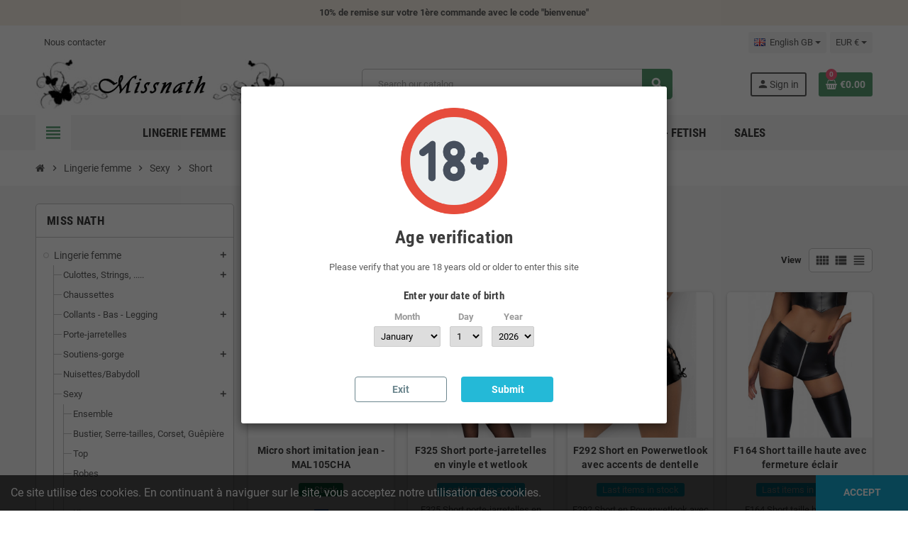

--- FILE ---
content_type: text/html; charset=utf-8
request_url: https://missnath.fr/gb/172-short
body_size: 23882
content:
<!doctype html>
<html lang="en-GB">
  <head>
    
      
  <meta charset="utf-8">
  <meta name="theme-color" content="#f9f2e8">


  <meta http-equiv="x-ua-compatible" content="ie=edge">



  <title>Short</title>
  
    
  
  <meta name="description" content="">
  <meta name="keywords" content="">
        <link rel="canonical" href="https://missnath.fr/gb/172-short">
    
                  <link rel="alternate" href="https://missnath.fr/fr/172-short" hreflang="fr">
              <link rel="alternate" href="https://missnath.fr/gb/172-short" hreflang="en-gb">
              <link rel="alternate" href="https://missnath.fr/de/172-short" hreflang="de-de">
              <link rel="alternate" href="https://missnath.fr/nl/172-short" hreflang="nl-nl">
              <link rel="alternate" href="https://missnath.fr/en/172-short" hreflang="en-us">
              <link rel="alternate" href="https://missnath.fr/sv/172-short" hreflang="sv-se">
              <link rel="alternate" href="https://missnath.fr/es/172-short" hreflang="es-es">
              <link rel="alternate" href="https://missnath.fr/hu/172-short" hreflang="hu-hu">
              <link rel="alternate" href="https://missnath.fr/it/172-short" hreflang="it-it">
              <link rel="alternate" href="https://missnath.fr/pt/172-short" hreflang="pt-pt">
              <link rel="alternate" href="https://missnath.fr/fi/172-short" hreflang="fi-fi">
              <link rel="alternate" href="https://missnath.fr/pl/172-short" hreflang="pl-pl">
              <link rel="alternate" href="https://missnath.fr/hr/172-short" hreflang="hr-hr">
              <link rel="alternate" href="https://missnath.fr/et/172-short" hreflang="et-ee">
              <link rel="alternate" href="https://missnath.fr/bg/172-short" hreflang="bg-bg">
              <link rel="alternate" href="https://missnath.fr/sk/172-short" hreflang="sk-sk">
              <link rel="alternate" href="https://missnath.fr/lt/172-short" hreflang="lt-lt">
            

  
    <script type="application/ld+json">
  {
    "@context": "https://schema.org",
    "@type": "Organization",
    "name" : "MissNath",
          "logo": {
        "@type": "ImageObject",
        "url":"https://missnath.fr/img/logo-1751216147.jpg"
      },
        "url" : "https://missnath.fr/gb/"
  }
</script>

<script type="application/ld+json">
  {
    "@context": "https://schema.org",
    "@type": "WebPage",
    "isPartOf": {
      "@type": "WebSite",
      "url":  "https://missnath.fr/gb/",
      "name": "MissNath"
    },
    "name": "Short",
    "url":  "https://missnath.fr/gb/172-short"
  }
</script>


  <script type="application/ld+json">
    {
      "@context": "https://schema.org",
      "@type": "BreadcrumbList",
      "itemListElement": [
                  {
            "@type": "ListItem",
            "position": 1,
            "name": "Home",
            "item": "https://missnath.fr/gb/"
          },                  {
            "@type": "ListItem",
            "position": 2,
            "name": "Lingerie femme",
            "item": "https://missnath.fr/gb/3-lingerie-femme"
          },                  {
            "@type": "ListItem",
            "position": 3,
            "name": "Sexy",
            "item": "https://missnath.fr/gb/57-sexy"
          },                  {
            "@type": "ListItem",
            "position": 4,
            "name": "Short",
            "item": "https://missnath.fr/gb/172-short"
          }              ]
    }
  </script>
  
  
  
  <script type="application/ld+json">
  {
    "@context": "https://schema.org",
    "@type": "ItemList",
    "itemListElement": [
              {
          "@type": "ListItem",
          "position": 1,
          "name": "Micro short imitation jean - MAL105CHA",
          "url": "https://missnath.fr/gb/short/23813-85292-micro-short-imitation-jean-mal105cha.html#/14-colour-blue/87-size-s"
        },              {
          "@type": "ListItem",
          "position": 2,
          "name": "F325 Short porte-jarretelles en vinyle et wetlook",
          "url": "https://missnath.fr/gb/short/30346-107164-f325-short-porte-jarretelles-en-vinyle-et-wetlook.html#/11-colour-black/87-size-s"
        },              {
          "@type": "ListItem",
          "position": 3,
          "name": "F292 Short en Powerwetlook avec accents de dentelle",
          "url": "https://missnath.fr/gb/short/30309-106946-f292-short-en-powerwetlook-avec-accents-de-dentelle.html#/11-colour-black/87-size-s"
        },              {
          "@type": "ListItem",
          "position": 4,
          "name": "F164 Short taille haute avec fermeture éclair",
          "url": "https://missnath.fr/gb/short/30264-106733-f164-short-taille-haute-avec-fermeture-eclair.html#/11-colour-black/90-size-m"
        },              {
          "@type": "ListItem",
          "position": 5,
          "name": "F138 Short Powerwetlook",
          "url": "https://missnath.fr/gb/short/30259-106704-f138-short-powerwetlook.html#/11-colour-black/87-size-s"
        },              {
          "@type": "ListItem",
          "position": 6,
          "name": "F335 Short Mysteria noir",
          "url": "https://missnath.fr/gb/short/30594-108617-f335-short-mysteria-noir.html#/11-colour-black/87-size-s"
        },              {
          "@type": "ListItem",
          "position": 7,
          "name": "F356 Short Mysteria rouge",
          "url": "https://missnath.fr/gb/short/30573-114650-f356-short-mysteria-rouge.html#/10-colour-red/87-size-s"
        },              {
          "@type": "ListItem",
          "position": 8,
          "name": "F318 Short wetlook imprimé crocodile sauvage",
          "url": "https://missnath.fr/gb/short/31711-111203-f318-short-wetlook-imprime-crocodile-sauvage.html#/11-colour-black/87-size-s"
        }          ]
  }
</script>

  
  
    
                
                            
        <link rel="next" href="https://missnath.fr/gb/172-short?page=2">  

  
    <meta property="og:title" content="Short" />
    <meta property="og:description" content="" />
    <meta property="og:url" content="https://missnath.fr/gb/172-short" />
    <meta property="og:site_name" content="MissNath" />
    <meta property="og:type" content="website" />  



  <meta name="viewport" content="width=device-width, initial-scale=1, shrink-to-fit=no, maximum-scale=5">



  <link rel="icon" type="image/vnd.microsoft.icon" href="https://missnath.fr/img/favicon.ico?1751216147">
  <link rel="shortcut icon" type="image/x-icon" href="https://missnath.fr/img/favicon.ico?1751216147">



            
    <link rel="preload" href="https://missnath.fr/themes/ZOneTheme/assets/fonts/cca377.woff" as="font" type="font/woff" crossorigin>
  <link rel="preload" href="https://missnath.fr/themes/ZOneTheme/assets/fonts/b5a0a0.woff" as="font" type="font/woff" crossorigin>
  <link rel="preload" href="https://missnath.fr/themes/ZOneTheme/assets/fonts/cff684.woff2" as="font" type="font/woff2" crossorigin>
  <link rel="preload" href="https://missnath.fr/themes/ZOneTheme/assets/fonts/b1ea34.woff" as="font" type="font/woff" crossorigin>
  <link rel="preload" href="https://missnath.fr/themes/ZOneTheme/assets/fonts/20fd17.woff2" as="font" type="font/woff2" crossorigin>
  <link rel="preload" href="https://missnath.fr/themes/ZOneTheme/assets/fonts/63782d.woff" as="font" type="font/woff" crossorigin>
  <link rel="preload" href="https://missnath.fr/themes/ZOneTheme/assets/fonts/657e60.woff" as="font" type="font/woff" crossorigin>



    <link rel="stylesheet" href="https://missnath.fr/themes/ZOneTheme/assets/cache/theme-7b8cf6113.css" type="text/css" media="all">




    <script type="text/javascript">
        var amazonpay = {"is_prestashop16":false,"merchant_id":"A3TO9HDJOPB7BC","public_key_id":"AFZ2IKPFNZSPWTM4EMVZULOH","amazonCheckoutSessionId":false,"isInAmazonPayCheckout":"false","loginButtonCode":"<div class=\"amzbuttoncontainer\">\n    <h3 class=\"page-subheading\">\n        Use your Amazon Account\n    <\/h3>\n    <p>\n        With Amazon Pay and Login with Amazon, you can easily sign-in and use the shipping and payment information stored in your Amazon Account to place an order on this shop.\n    <\/p>\n    <div\n        id=\"AMAZONPAYLOGIN_17683792455016\"\n        class=\"amazonPayButton amazonLogin\"\n        data-placement=\"Cart\"\n        data-color=\"\"\n        data-design=\"\"\n        data-rendered=\"0\"\n>\n<\/div>\n<\/div>\n","showInCheckoutSection":"true","showInLoginSection":"true","amazonPayCheckoutSessionURL":"https:\/\/missnath.fr\/gb\/module\/amazonpay\/createcheckoutsession","amazonPayCheckoutSetDeliveryOptionURL":"https:\/\/missnath.fr\/gb\/module\/amazonpay\/checkout?ajax=1&action=selectDeliveryOption","amazonPayCheckoutAddressFormAction":"https:\/\/missnath.fr\/gb\/module\/amazonpay\/checkout","amazonPayCheckoutRefreshAddressFormURL":"https:\/\/missnath.fr\/gb\/module\/amazonpay\/checkout?ajax=1&action=addressForm","sandbox":true,"customerCurrencyCode":"EUR","estimatedOrderAmount":"0.00","ledgerCurrency":"EUR","checkoutType":"PayAndShip","checkoutLanguage":"en_GB","button_payload":"{\"webCheckoutDetails\":{\"checkoutReviewReturnUrl\":\"https:\/\/missnath.fr\/gb\/module\/amazonpay\/initcheckout?decoupled=1\",\"checkoutResultReturnUrl\":\"https:\/\/missnath.fr\/gb\/module\/amazonpay\/validation\"},\"platformId\":\"A1AOZCKI9MBRZA\",\"storeId\":\"amzn1.application-oa2-client.021b699c2cc3468da569f39663ce0771\",\"paymentDetails\":{\"presentmentCurrency\":\"EUR\"},\"deliverySpecifications\":{\"addressRestrictions\":{\"type\":\"Allowed\",\"restrictions\":{\"AT\":{},\"BE\":{},\"BG\":{},\"CA\":{},\"HR\":{},\"CY\":{},\"DK\":{},\"EE\":{},\"FI\":{},\"FR\":{},\"GF\":{},\"DE\":{},\"HU\":{},\"IE\":{},\"IT\":{},\"LT\":{},\"LU\":{},\"MT\":{},\"MC\":{},\"NL\":{},\"PL\":{},\"PT\":{},\"RO\":{},\"SK\":{},\"SI\":{},\"ES\":{},\"SE\":{},\"CH\":{},\"GB\":{},\"US\":{}}}}}","button_signature":"WFYsuAkTOTYuiwHlrC+His3hyVWQZkuivirSLsodJjkODrMJleTihtoVmA6tofkphKDtZ7bqNa+jUCFhJ3aePDCU+rEH5\/N2EpZ4hV5MbUZ+3HPhlSX7NPvuChs3Y1teDy\/nPqj04aB60IDz+rSY\/9RWE6dD2u3dcYwnkpP7r\/IEiOjPBJexJj\/CyLCYf3bVjIwmxRDvaB3nCiDRWgcv8hRa6U6N6ldo22ZHPMQHGVzknqz3vHjCog\/QPVDF4y9F6DHPeoOnA8h6WZPjCrScQMfoN377wC9E0VFt5pyWthDv5fs5GxoaayCnGE0Al02WdLe0KhvEoP4HNVhPtb3gDg==","button_payload_apb":"{\"webCheckoutDetails\":{\"checkoutResultReturnUrl\":\"https:\/\/missnath.fr\/gb\/module\/amazonpay\/validation?apb=1\",\"checkoutMode\":\"ProcessOrder\"},\"platformId\":\"A1AOZCKI9MBRZA\",\"storeId\":\"amzn1.application-oa2-client.021b699c2cc3468da569f39663ce0771\",\"paymentDetails\":{\"presentmentCurrency\":\"EUR\",\"paymentIntent\":\"AuthorizeWithCapture\",\"chargeAmount\":{\"amount\":\"0\",\"currencyCode\":\"EUR\"}},\"scopes\":[\"name\",\"email\",\"phoneNumber\",\"billingAddress\"],\"merchantMetadata\":{\"merchantStoreName\":\"MissNath\",\"customInformation\":\"created by patworx, PrestaShop 1.7.8.11,4.2.5\"},\"addressDetails\":{\"name\":\" \",\"addressLine1\":null,\"addressLine2\":null,\"city\":null,\"postalCode\":null,\"countryCode\":false,\"stateOrRegion\":\"\",\"phoneNumber\":\"0000 0000\"}}","button_signature_apb":"skYRJ8ZuuEHixJ1hXPJCHXjB6MWfaZt3gtAZnK4XBys2C4gaYPx0K0Qe9WpHl4a4gb7tkKOVuiY0FECNw1BRJPIW5INaQX3GJaN6nwv\/1rE3P8ROagn1UuDhmdcT8sklLkrix4MghOtSKwRIayJUl+Vag87F0mpXyD7tXF1u2c1oh6zbm8K5b3XDyprwS5GNGyfFyk+JFncwRNuwhJnjkFIjyzTyqZXByG0D69VeOb0jVN4\/pxp2dr76qCEUXA8DipbxRUAo7KCFNPm0O690niWV4rXuWtjjOQiQJEdm5HQs2TriDzxVB1hVUDFUXLGNj3XJP3ya5uCYE1x7QkgHIw==","login_button_payload":"{\"signInReturnUrl\":\"https:\/\/missnath.fr\/gb\/module\/amazonpay\/processlogin\",\"storeId\":\"amzn1.application-oa2-client.021b699c2cc3468da569f39663ce0771\",\"signInScopes\":[\"name\",\"email\",\"postalCode\"]}","login_button_signature":"N\/dge2PDZcJktv9W06ElWWpy75WXgGhjF0S+lMzmVYwtRCYpEbngy6PcK3t7uazRUYQTIkhnMyLoKjCoxkJqjpQgc6RZsQPWYGq5an\/a+Z7ZsFF4fUIAFSM9yGrtZwnANvoUysw6H1z2BH60PUBmLjPAn5ytUXV4C6yv9\/TldhtjYDqV+7bM4bV+6K2nDJeyljmhe2Sf\/jipdNVAAG9\/X6Z0qBaNnYMPAAiEKrAYBhTALXhdQcfT9bAXmQjtHVQ\/iF5IKmf\/H7tsSkNW1VwpQCb412THotCAL3f+pwQd4kHRqqsRrY0Qtl1euEaWoiwYnKyey7aRtkw5Kg4+4D4J4A==","login_to_checkout_button_payload":"{\"signInReturnUrl\":\"https:\/\/missnath.fr\/gb\/module\/amazonpay\/processlogin?toCheckout=1\",\"storeId\":\"amzn1.application-oa2-client.021b699c2cc3468da569f39663ce0771\",\"signInScopes\":[\"name\",\"email\",\"postalCode\"]}","login_to_checkout_button_signature":"tRW9lKv5fWIijuX8RM95efW6KUKz+Sw9I073AwLpx8pyhiogUrRq\/EJX27VyG5RQvniEEOzu\/Rvf5o5+pvPF7kgl\/WtVUbqLhTUxTdtQyoHNnApwpr37ewuIrhWMG3m65VG2MHBDsxqf00zAZksjqCNcjbuAl9Me0dd5duyt655iH7siAifFowNFF0Jt9+F97WG27rtXiKMWR6I46jscxiffmfGUibX57a9Ism0vx\/rImPPd\/z9+dnpNM9l2Y96GCCYdyhsA1g66ChnaJA6rOuhS4ebU4CIqWMDxAByo\/PF0Jvswp9hx2nuK4dyHHXC53Aj29m4yn6cCe5CXxVanew==","legacy_address_form_action":"https:\/\/missnath.fr\/gb\/module\/amazonpay\/setaddresslegacy?amazonCheckoutSessionId=0"};
        var blockwishlistController = "https:\/\/missnath.fr\/gb\/module\/blockwishlist\/action";
        var bon_attribute_url = "\/modules\/bonattribute\/controllers\/front\/ajax.php";
        var bon_type_attr = "radio_buttons";
        var https = "https:\/\/";
        var lgcookieslaw_block = false;
        var lgcookieslaw_cookie_name = "__lglaw";
        var lgcookieslaw_position = "1";
        var lgcookieslaw_reload = false;
        var lgcookieslaw_session_time = "31536000";
        var prestashop = {"cart":{"products":[],"totals":{"total":{"type":"total","label":"Total","amount":0,"value":"\u20ac0.00"},"total_including_tax":{"type":"total","label":"Total (tax incl.)","amount":0,"value":"\u20ac0.00"},"total_excluding_tax":{"type":"total","label":"Total (VAT excl.)","amount":0,"value":"\u20ac0.00"}},"subtotals":{"products":{"type":"products","label":"Subtotal","amount":0,"value":"\u20ac0.00"},"discounts":null,"shipping":{"type":"shipping","label":"Shipping","amount":0,"value":""},"tax":{"type":"tax","label":"Included taxes","amount":0,"value":"\u20ac0.00"}},"products_count":0,"summary_string":"0 items","vouchers":{"allowed":1,"added":[]},"discounts":[],"minimalPurchase":1,"minimalPurchaseRequired":"A minimum shopping cart total of \u20ac1.00 (tax excl.) is required to validate your order. Current cart total is \u20ac0.00 (tax excl.)."},"currency":{"id":1,"name":"Euro","iso_code":"EUR","iso_code_num":"978","sign":"\u20ac"},"customer":{"lastname":null,"firstname":null,"email":null,"birthday":null,"newsletter":null,"newsletter_date_add":null,"optin":null,"website":null,"company":null,"siret":null,"ape":null,"is_logged":false,"gender":{"type":null,"name":null},"addresses":[]},"language":{"name":"English GB (English)","iso_code":"gb","locale":"en-GB","language_code":"en-gb","is_rtl":"0","date_format_lite":"Y-m-d","date_format_full":"Y-m-d H:i:s","id":25},"page":{"title":"","canonical":"https:\/\/missnath.fr\/gb\/172-short","meta":{"title":"Short","description":"","keywords":"","robots":"index"},"page_name":"category","body_classes":{"lang-gb":true,"lang-rtl":false,"country-FR":true,"currency-EUR":true,"layout-left-column":true,"page-category":true,"tax-display-enabled":true,"category-id-172":true,"category-Short":true,"category-id-parent-57":true,"category-depth-level-4":true},"admin_notifications":[]},"shop":{"name":"MissNath","logo":"https:\/\/missnath.fr\/img\/logo-1751216147.jpg","stores_icon":"https:\/\/missnath.fr\/img\/logo_stores.png","favicon":"https:\/\/missnath.fr\/img\/favicon.ico"},"urls":{"base_url":"https:\/\/missnath.fr\/","current_url":"https:\/\/missnath.fr\/gb\/172-short","shop_domain_url":"https:\/\/missnath.fr","img_ps_url":"https:\/\/missnath.fr\/img\/","img_cat_url":"https:\/\/missnath.fr\/img\/c\/","img_lang_url":"https:\/\/missnath.fr\/img\/l\/","img_prod_url":"https:\/\/missnath.fr\/img\/p\/","img_manu_url":"https:\/\/missnath.fr\/img\/m\/","img_sup_url":"https:\/\/missnath.fr\/img\/su\/","img_ship_url":"https:\/\/missnath.fr\/img\/s\/","img_store_url":"https:\/\/missnath.fr\/img\/st\/","img_col_url":"https:\/\/missnath.fr\/img\/co\/","img_url":"https:\/\/missnath.fr\/themes\/ZOneTheme\/assets\/img\/","css_url":"https:\/\/missnath.fr\/themes\/ZOneTheme\/assets\/css\/","js_url":"https:\/\/missnath.fr\/themes\/ZOneTheme\/assets\/js\/","pic_url":"https:\/\/missnath.fr\/upload\/","pages":{"address":"https:\/\/missnath.fr\/gb\/address","addresses":"https:\/\/missnath.fr\/gb\/addresses","authentication":"https:\/\/missnath.fr\/gb\/login","cart":"https:\/\/missnath.fr\/gb\/cart","category":"https:\/\/missnath.fr\/gb\/index.php?controller=category","cms":"https:\/\/missnath.fr\/gb\/index.php?controller=cms","contact":"https:\/\/missnath.fr\/gb\/contact-us","discount":"https:\/\/missnath.fr\/gb\/discount","guest_tracking":"https:\/\/missnath.fr\/gb\/guest-tracking","history":"https:\/\/missnath.fr\/gb\/order-history","identity":"https:\/\/missnath.fr\/gb\/identity","index":"https:\/\/missnath.fr\/gb\/","my_account":"https:\/\/missnath.fr\/gb\/my-account","order_confirmation":"https:\/\/missnath.fr\/gb\/order-confirmation","order_detail":"https:\/\/missnath.fr\/gb\/index.php?controller=order-detail","order_follow":"https:\/\/missnath.fr\/gb\/order-follow","order":"https:\/\/missnath.fr\/gb\/order","order_return":"https:\/\/missnath.fr\/gb\/index.php?controller=order-return","order_slip":"https:\/\/missnath.fr\/gb\/credit-slip","pagenotfound":"https:\/\/missnath.fr\/gb\/page-not-found","password":"https:\/\/missnath.fr\/gb\/password-recovery","pdf_invoice":"https:\/\/missnath.fr\/gb\/index.php?controller=pdf-invoice","pdf_order_return":"https:\/\/missnath.fr\/gb\/index.php?controller=pdf-order-return","pdf_order_slip":"https:\/\/missnath.fr\/gb\/index.php?controller=pdf-order-slip","prices_drop":"https:\/\/missnath.fr\/gb\/prices-drop","product":"https:\/\/missnath.fr\/gb\/index.php?controller=product","search":"https:\/\/missnath.fr\/gb\/search","sitemap":"https:\/\/missnath.fr\/gb\/sitemap","stores":"https:\/\/missnath.fr\/gb\/stores","supplier":"https:\/\/missnath.fr\/gb\/supplier","register":"https:\/\/missnath.fr\/gb\/login?create_account=1","order_login":"https:\/\/missnath.fr\/gb\/order?login=1"},"alternative_langs":{"fr":"https:\/\/missnath.fr\/fr\/172-short","en-gb":"https:\/\/missnath.fr\/gb\/172-short","de-de":"https:\/\/missnath.fr\/de\/172-short","nl-nl":"https:\/\/missnath.fr\/nl\/172-short","en-us":"https:\/\/missnath.fr\/en\/172-short","sv-se":"https:\/\/missnath.fr\/sv\/172-short","es-es":"https:\/\/missnath.fr\/es\/172-short","hu-hu":"https:\/\/missnath.fr\/hu\/172-short","it-it":"https:\/\/missnath.fr\/it\/172-short","pt-pt":"https:\/\/missnath.fr\/pt\/172-short","fi-fi":"https:\/\/missnath.fr\/fi\/172-short","pl-pl":"https:\/\/missnath.fr\/pl\/172-short","hr-hr":"https:\/\/missnath.fr\/hr\/172-short","et-ee":"https:\/\/missnath.fr\/et\/172-short","bg-bg":"https:\/\/missnath.fr\/bg\/172-short","sk-sk":"https:\/\/missnath.fr\/sk\/172-short","lt-lt":"https:\/\/missnath.fr\/lt\/172-short"},"theme_assets":"\/themes\/ZOneTheme\/assets\/","actions":{"logout":"https:\/\/missnath.fr\/gb\/?mylogout="},"no_picture_image":{"bySize":{"cart_default":{"url":"https:\/\/missnath.fr\/img\/p\/gb-default-cart_default.jpg","width":90,"height":90},"small_default":{"url":"https:\/\/missnath.fr\/img\/p\/gb-default-small_default.jpg","width":90,"height":90},"home_default":{"url":"https:\/\/missnath.fr\/img\/p\/gb-default-home_default.jpg","width":280,"height":280},"medium_default":{"url":"https:\/\/missnath.fr\/img\/p\/gb-default-medium_default.jpg","width":450,"height":450},"large_default":{"url":"https:\/\/missnath.fr\/img\/p\/gb-default-large_default.jpg","width":800,"height":800}},"small":{"url":"https:\/\/missnath.fr\/img\/p\/gb-default-cart_default.jpg","width":90,"height":90},"medium":{"url":"https:\/\/missnath.fr\/img\/p\/gb-default-home_default.jpg","width":280,"height":280},"large":{"url":"https:\/\/missnath.fr\/img\/p\/gb-default-large_default.jpg","width":800,"height":800},"legend":""}},"configuration":{"display_taxes_label":true,"display_prices_tax_incl":true,"is_catalog":false,"show_prices":true,"opt_in":{"partner":false},"quantity_discount":{"type":"discount","label":"Unit discount"},"voucher_enabled":1,"return_enabled":0},"field_required":{"optin":"The optin field is required."},"breadcrumb":{"links":[{"title":"Home","url":"https:\/\/missnath.fr\/gb\/"},{"title":"Lingerie femme","url":"https:\/\/missnath.fr\/gb\/3-lingerie-femme"},{"title":"Sexy","url":"https:\/\/missnath.fr\/gb\/57-sexy"},{"title":"Short","url":"https:\/\/missnath.fr\/gb\/172-short"}],"count":4},"link":{"protocol_link":"https:\/\/","protocol_content":"https:\/\/"},"time":1768379245,"static_token":"0870ac1e9785f1e92d9bde4746fcec1b","token":"2d8331a80a5e81ecf61e143d921cfd4c","debug":false,"modules":{"zonethememanager":{"progress_bar":1,"boxed_layout":false,"lazy_loading":true,"sidebar_cart":1,"sidebar_navigation":1,"product_countdown":1,"svg_logo":false,"svg_width":"150px","sticky_menu":1,"sticky_mobile":0,"mobile_megamenu":false,"product_quickview":1,"product_addtocart":1,"product_details":1,"product_grid_columns":4,"body_classes":"no-customer-address pg-epd pg-eal pg-evl","is_mobile":false,"product_grid_desc":"1","product_grid_available":1,"product_grid_colors":1,"cat_image":1,"cat_description":1,"cat_expand_desc":1,"cat_subcategories":1,"cat_default_view":"grid","product_info_layout":"normal","product_qty_add_inline":true,"product_actions_position":"left","product_image_zoom":1,"product_attr_combinations":false,"product_attr_swatches":false,"product_attr_default":true,"checkout_login_first":1,"is_quickview":false,"ps_legalcompliance_spl":true,"enabled_pm_advancedsearch4":false,"psDimensionUnit":"cm"}}};
        var productsAlreadyTagged = [];
        var psemailsubscription_subscription = "https:\/\/missnath.fr\/gb\/module\/ps_emailsubscription\/subscription";
        var psr_icon_color = false;
        var removeFromWishlistUrl = "https:\/\/missnath.fr\/gb\/module\/blockwishlist\/action?action=deleteProductFromWishlist";
        var static_token_bon_attribute = "0870ac1e9785f1e92d9bde4746fcec1b";
        var synchronizerConfig = {"baseUrl":"https:\/\/missnath.fr\/modules\/syncproductsebweb","version":"2.7","products":{"4":45,"1":45,"2":1,"0":"js%3D45%26ts%3D45%26vs%3D1","3":{"0":"","4":1,"3":"premium","2":["hint clear alert-info","conf confirm  alert-success","warning warn alert-warning","alert error alert-danger"]}},"configMag":[{"id_mag":"1"},{"id_mag":"2"}],"id_lang":"1","bot":1};
        var varBreadcrumbLinks = ["https:\/\/missnath.fr\/gb\/","https:\/\/missnath.fr\/gb\/3-lingerie-femme","https:\/\/missnath.fr\/gb\/57-sexy","https:\/\/missnath.fr\/gb\/172-short"];
        var varCategoryTreeController = "https:\/\/missnath.fr\/gb\/module\/zonethememanager\/categoryTree";
        var varGetFinalDateController = "https:\/\/missnath.fr\/gb\/module\/zonethememanager\/getFinalDate";
        var varGetFinalDateMiniatureController = "https:\/\/missnath.fr\/gb\/module\/zonethememanager\/getFinalDateMiniature";
        var varMenuDropdownContentController = "https:\/\/missnath.fr\/gb\/module\/zonemegamenu\/menuDropdownContent";
        var varPSAjaxCart = 1;
        var varProductCommentGradeController = "https:\/\/missnath.fr\/gb\/module\/zonethememanager\/CommentGrade";
        var wishlistAddProductToCartUrl = "https:\/\/missnath.fr\/gb\/module\/blockwishlist\/action?action=addProductToCart";
        var wishlistUrl = "https:\/\/missnath.fr\/gb\/module\/blockwishlist\/view";
      </script>





  


<style type="text/css">#header .header-logo .logo {
  max-height: 73px;
}
.product-list .grid .product-miniature .product-container {
  height: 100%;
  display: flex;
  flex-direction: column;
}
.product-list .grid .product-miniature .first-block {
  flex: none;
}
.product-list .grid .product-miniature .second-third-block {
  flex: 1;
  display: flex;
  flex-direction: column;
}
.product-list .grid .product-miniature .second-third-block .third-block {
  flex: none;
}
.product-list .grid .product-miniature .second-third-block .second-block {
  flex: 1;
}</style>



<link rel="alternate" type="application/rss+xml" href="https://missnath.fr/gb/module/reviewsadv/rss" />


    <script type="text/javascript">

                    var baseDir = 'https://missnath.fr/';
        
        var ajax_productreviews_url_reviewsadv = 'https://missnath.fr/gb/module/reviewsadv/ajaxreviews';

    </script>






<style type="text/css">
.page-item.active .page-link, .page-item.active .page-link:focus, .page-item.active .page-link:hover
{
    background-color:#F7B900;
    border-color:#F7B900;
}
a.page-link:hover {
    background-color:#F7B900!important  ;
    color:#fff;
    border-color:#F7B900;
}

    </style>



<!-- facebook button -->

    <script type="text/javascript" src="https://connect.facebook.net/en_GB/all.js#xfbml=1"></script>

<!-- facebook button -->






    <script type="text/javascript">

        var ajax_users_url_reviewsadv = 'https://missnath.fr/gb/module/reviewsadv/ajaxusers';

        
        
    </script>




<script async src="https://www.googletagmanager.com/gtag/js?id=UA-97898377-1"></script>
<script>
  window.dataLayer = window.dataLayer || [];
  function gtag(){dataLayer.push(arguments);}
  gtag('js', new Date());
  gtag(
    'config',
    'UA-97898377-1',
    {
      'debug_mode':false
                      }
  );
</script>

<link rel="alternate" type="application/rss+xml" title="Short" href="//missnath.fr/gb/module/ps_feeder/rss?id_category=172&orderby=position&orderway=asc">
                                        <style>
                    body.tax-display-enabled #products .thumbnail-container, body.tax-display-enabled .featured-products .thumbnail-container, body.tax-display-enabled .product-accessories .thumbnail-container {
    height: auto;
}

.featured-products .bonattribute, .product-miniature .bonattribute {
    position: static;
}

body.tax-display-enabled #products .product-description, 
body.tax-display-enabled .featured-products .product-description, 
body.tax-display-enabled .product-accessories .product-description {
    height: auto;
}

.featured-products .bonattribute-btn, .product-miniature .bonattribute-btn {
    opacity: 1;
}
.featured-products .bonattribute .bonattribute-box .bonattribute-btn:not(.color), 
.product-miniature .bonattribute .bonattribute-box .bonattribute-btn:not(.color) {
    display: block;
}

.featured-products .bonattribute .bonattribute-box, .product-miniature .bonattribute .bonattribute-box {
    flex-direction: row;
}

.bonattribute .bonattribute-container {
    flex-direction: column;
}
                </style>
                                    



    
  </head>

  <body id="category"
    class="st-wrapper lang-gb country-fr currency-eur layout-left-column page-category tax-display-enabled category-id-172 category-short category-id-parent-57 category-depth-level-4
    no-customer-address pg-epd pg-eal pg-evl    pace-running"
  >
    
      
    

    
        <div class="st-menu st-effect-left" data-st-menu>
    <div class="st-menu-close d-flex" data-close-st-menu><i class="material-icons">close</i></div>
    <div class="st-menu-title h4">
      Menu
    </div>

          <div class="js-sidebar-category-tree sidebar-menu">
  <div class="waiting-load-categories"></div>
</div>
    
    <div id="js-header-phone-sidebar" class="sidebar-header-phone js-hidden"></div>
    <div id="js-account-sidebar" class="sidebar-account text-center user-info js-hidden"></div>
    <div id="js-language-sidebar" class="sidebar-language js-hidden"></div>
    <div id="js-left-currency-sidebar" class="sidebar-currency js-hidden"></div>
  </div>
    

    <main id="page" class="st-pusher ">

      
              

      <header id="header">
        
          
  <!-- desktop header -->
  <div class="desktop-header-version">
    
      <div class="header-banner clearfix">
        <div class="header-event-banner" >
  <div class="container">
    <div class="header-event-banner-wrapper">
      <p><b>10% de remise sur votre 1ère commande avec le code "bienvenue"</b></p>
    </div>
  </div>
</div>


      </div>
    

    
      <div class="header-nav clearfix">
        <div class="container">
          <div class="header-nav-wrapper d-flex align-items-center justify-content-between">
            <div class="left-nav d-flex">
              <div class="header-phone js-header-phone-source">
	<p></p>
<ul>
<li><a href="#"></a></li>
<li><a href="https://missnath.fr/fr/nous-contacter">Nous contacter</a></li>
<li></li>
</ul>
</div>

            </div>
            <div class="right-nav d-flex">
              <div class="language-selector-wrapper">
  <div class="language-selector dropdown js-dropdown">
    <div class="desktop-dropdown">
      <span id="language-selector-label" class="hidden-md-up">Language:</span>
      <button class="btn-unstyle dropdown-current expand-more dropdown-toggle" data-bs-toggle="dropdown" data-offset="0,2px" aria-haspopup="true" aria-expanded="false" aria-label="Language dropdown">
        <span><img src="https://missnath.fr/img/l/25.jpg" alt="English GB" width="16" height="11"></span>
        <span>&nbsp;&nbsp;English GB</span>
      </button>
      <div class="dropdown-menu js-language-source" aria-labelledby="language-selector-label">
        <ul class="language-list">
                      <li >
              <a href="https://missnath.fr/fr/172-short" title="Français (French)" class="dropdown-item" data-iso-code="fr">
                <span class="l-name">
                  <span><img src="https://missnath.fr/img/l/1.jpg" alt="Français" width="16" height="11"></span>
                  <span>&nbsp;&nbsp;Français</span>
                </span>
                <span class="l-code">fr</span>
              </a>
            </li>
                      <li  class="current" >
              <a href="https://missnath.fr/gb/172-short" title="English GB (English)" class="dropdown-item" data-iso-code="gb">
                <span class="l-name">
                  <span><img src="https://missnath.fr/img/l/25.jpg" alt="English GB" width="16" height="11"></span>
                  <span>&nbsp;&nbsp;English GB</span>
                </span>
                <span class="l-code">gb</span>
              </a>
            </li>
                      <li >
              <a href="https://missnath.fr/de/172-short" title="Deutsch (German)" class="dropdown-item" data-iso-code="de">
                <span class="l-name">
                  <span><img src="https://missnath.fr/img/l/26.jpg" alt="Deutsch" width="16" height="11"></span>
                  <span>&nbsp;&nbsp;Deutsch</span>
                </span>
                <span class="l-code">de</span>
              </a>
            </li>
                      <li >
              <a href="https://missnath.fr/nl/172-short" title="Nederlands (Dutch)" class="dropdown-item" data-iso-code="nl">
                <span class="l-name">
                  <span><img src="https://missnath.fr/img/l/27.jpg" alt="Nederlands" width="16" height="11"></span>
                  <span>&nbsp;&nbsp;Nederlands</span>
                </span>
                <span class="l-code">nl</span>
              </a>
            </li>
                      <li >
              <a href="https://missnath.fr/en/172-short" title="English (English)" class="dropdown-item" data-iso-code="en">
                <span class="l-name">
                  <span><img src="https://missnath.fr/img/l/28.jpg" alt="English" width="16" height="11"></span>
                  <span>&nbsp;&nbsp;English</span>
                </span>
                <span class="l-code">en</span>
              </a>
            </li>
                      <li >
              <a href="https://missnath.fr/sv/172-short" title="Svenska (Swedish)" class="dropdown-item" data-iso-code="sv">
                <span class="l-name">
                  <span><img src="https://missnath.fr/img/l/29.jpg" alt="Svenska" width="16" height="11"></span>
                  <span>&nbsp;&nbsp;Svenska</span>
                </span>
                <span class="l-code">sv</span>
              </a>
            </li>
                      <li >
              <a href="https://missnath.fr/es/172-short" title="Español (Spanish)" class="dropdown-item" data-iso-code="es">
                <span class="l-name">
                  <span><img src="https://missnath.fr/img/l/30.jpg" alt="Español" width="16" height="11"></span>
                  <span>&nbsp;&nbsp;Español</span>
                </span>
                <span class="l-code">es</span>
              </a>
            </li>
                      <li >
              <a href="https://missnath.fr/hu/172-short" title="Magyar (Hungarian)" class="dropdown-item" data-iso-code="hu">
                <span class="l-name">
                  <span><img src="https://missnath.fr/img/l/31.jpg" alt="Magyar" width="16" height="11"></span>
                  <span>&nbsp;&nbsp;Magyar</span>
                </span>
                <span class="l-code">hu</span>
              </a>
            </li>
                      <li >
              <a href="https://missnath.fr/it/172-short" title="Italiano (Italian)" class="dropdown-item" data-iso-code="it">
                <span class="l-name">
                  <span><img src="https://missnath.fr/img/l/32.jpg" alt="Italiano" width="16" height="11"></span>
                  <span>&nbsp;&nbsp;Italiano</span>
                </span>
                <span class="l-code">it</span>
              </a>
            </li>
                      <li >
              <a href="https://missnath.fr/pt/172-short" title="Português PT (Portuguese)" class="dropdown-item" data-iso-code="pt">
                <span class="l-name">
                  <span><img src="https://missnath.fr/img/l/33.jpg" alt="Português PT" width="16" height="11"></span>
                  <span>&nbsp;&nbsp;Português PT</span>
                </span>
                <span class="l-code">pt</span>
              </a>
            </li>
                      <li >
              <a href="https://missnath.fr/fi/172-short" title="Suomi (Finnish)" class="dropdown-item" data-iso-code="fi">
                <span class="l-name">
                  <span><img src="https://missnath.fr/img/l/35.jpg" alt="Suomi" width="16" height="11"></span>
                  <span>&nbsp;&nbsp;Suomi</span>
                </span>
                <span class="l-code">fi</span>
              </a>
            </li>
                      <li >
              <a href="https://missnath.fr/pl/172-short" title="Polski (Polish)" class="dropdown-item" data-iso-code="pl">
                <span class="l-name">
                  <span><img src="https://missnath.fr/img/l/36.jpg" alt="Polski" width="16" height="11"></span>
                  <span>&nbsp;&nbsp;Polski</span>
                </span>
                <span class="l-code">pl</span>
              </a>
            </li>
                      <li >
              <a href="https://missnath.fr/hr/172-short" title="Hrvatski (Croatian)" class="dropdown-item" data-iso-code="hr">
                <span class="l-name">
                  <span><img src="https://missnath.fr/img/l/37.jpg" alt="Hrvatski" width="16" height="11"></span>
                  <span>&nbsp;&nbsp;Hrvatski</span>
                </span>
                <span class="l-code">hr</span>
              </a>
            </li>
                      <li >
              <a href="https://missnath.fr/et/172-short" title="Eesti keel (Estonian)" class="dropdown-item" data-iso-code="et">
                <span class="l-name">
                  <span><img src="https://missnath.fr/img/l/38.jpg" alt="Eesti keel" width="16" height="11"></span>
                  <span>&nbsp;&nbsp;Eesti keel</span>
                </span>
                <span class="l-code">et</span>
              </a>
            </li>
                      <li >
              <a href="https://missnath.fr/bg/172-short" title="български език (Bulgarian)" class="dropdown-item" data-iso-code="bg">
                <span class="l-name">
                  <span><img src="https://missnath.fr/img/l/39.jpg" alt="български език" width="16" height="11"></span>
                  <span>&nbsp;&nbsp;български език</span>
                </span>
                <span class="l-code">bg</span>
              </a>
            </li>
                      <li >
              <a href="https://missnath.fr/sk/172-short" title="Slovenčina (Slovak)" class="dropdown-item" data-iso-code="sk">
                <span class="l-name">
                  <span><img src="https://missnath.fr/img/l/40.jpg" alt="Slovenčina" width="16" height="11"></span>
                  <span>&nbsp;&nbsp;Slovenčina</span>
                </span>
                <span class="l-code">sk</span>
              </a>
            </li>
                      <li >
              <a href="https://missnath.fr/lt/172-short" title="Lietuvių kalba (Lithuanian)" class="dropdown-item" data-iso-code="lt">
                <span class="l-name">
                  <span><img src="https://missnath.fr/img/l/41.jpg" alt="Lietuvių kalba" width="16" height="11"></span>
                  <span>&nbsp;&nbsp;Lietuvių kalba</span>
                </span>
                <span class="l-code">lt</span>
              </a>
            </li>
                  </ul>
      </div>
    </div>
  </div>
</div>
<div class="currency-selector-wrapper">
  <div class="currency-selector dropdown js-dropdown">
    <div class="desktop-dropdown">
      <span id="currency-selector-label">Currency:</span>
      <button class="btn-unstyle dropdown-current expand-more dropdown-toggle" data-bs-toggle="dropdown" data-offset="0,2px" aria-haspopup="true" aria-expanded="false" aria-label="Currency dropdown">
        <span>EUR €</span>
      </button>
      <div class="dropdown-menu js-currency-source" aria-labelledby="currency-selector-label">
        <ul class="currency-list">
                      <li >
              <a title="Bulgarian Lev" rel="nofollow" href="https://missnath.fr/gb/172-short?SubmitCurrency=1&amp;id_currency=8" class="dropdown-item">
                BGN
                              </a>
            </li>
                      <li >
              <a title="Canadian Dollar" rel="nofollow" href="https://missnath.fr/gb/172-short?SubmitCurrency=1&amp;id_currency=5" class="dropdown-item">
                CAD
                <span class="c-sign">$</span>              </a>
            </li>
                      <li >
              <a title="Swiss Franc" rel="nofollow" href="https://missnath.fr/gb/172-short?SubmitCurrency=1&amp;id_currency=14" class="dropdown-item">
                CHF
                              </a>
            </li>
                      <li >
              <a title="Danish Krone" rel="nofollow" href="https://missnath.fr/gb/172-short?SubmitCurrency=1&amp;id_currency=4" class="dropdown-item">
                DKK
                <span class="c-sign">kr</span>              </a>
            </li>
                      <li class="current">
              <a title="Euro" rel="nofollow" href="https://missnath.fr/gb/172-short?SubmitCurrency=1&amp;id_currency=1" class="dropdown-item">
                EUR
                <span class="c-sign">€</span>              </a>
            </li>
                      <li >
              <a title="British Pound" rel="nofollow" href="https://missnath.fr/gb/172-short?SubmitCurrency=1&amp;id_currency=2" class="dropdown-item">
                GBP
                <span class="c-sign">£</span>              </a>
            </li>
                      <li >
              <a title="Guyanaese Dollar" rel="nofollow" href="https://missnath.fr/gb/172-short?SubmitCurrency=1&amp;id_currency=13" class="dropdown-item">
                GYD
                <span class="c-sign">$</span>              </a>
            </li>
                      <li >
              <a title="Croatian Kuna" rel="nofollow" href="https://missnath.fr/gb/172-short?SubmitCurrency=1&amp;id_currency=9" class="dropdown-item">
                HRK
                <span class="c-sign">kn</span>              </a>
            </li>
                      <li >
              <a title="Hungarian Forint" rel="nofollow" href="https://missnath.fr/gb/172-short?SubmitCurrency=1&amp;id_currency=10" class="dropdown-item">
                HUF
                <span class="c-sign">Ft</span>              </a>
            </li>
                      <li >
              <a title="Polish Zloty" rel="nofollow" href="https://missnath.fr/gb/172-short?SubmitCurrency=1&amp;id_currency=7" class="dropdown-item">
                PLN
                <span class="c-sign">zł</span>              </a>
            </li>
                      <li >
              <a title="Romanian Leu" rel="nofollow" href="https://missnath.fr/gb/172-short?SubmitCurrency=1&amp;id_currency=11" class="dropdown-item">
                RON
                <span class="c-sign">lei</span>              </a>
            </li>
                      <li >
              <a title="Swedish Krona" rel="nofollow" href="https://missnath.fr/gb/172-short?SubmitCurrency=1&amp;id_currency=12" class="dropdown-item">
                SEK
                <span class="c-sign">kr</span>              </a>
            </li>
                      <li >
              <a title="US Dollar" rel="nofollow" href="https://missnath.fr/gb/172-short?SubmitCurrency=1&amp;id_currency=6" class="dropdown-item">
                USD
                <span class="c-sign">$</span>              </a>
            </li>
                  </ul>
      </div>
    </div>
  </div>
</div>
            </div>
          </div>
        </div>
      </div>
    

    
      <div class="main-header clearfix">
        <div class="container">
          <div class="header-wrapper d-flex align-items-center">

            
              <div class="header-logo">
                
  <a href="https://missnath.fr/gb/" title="MissNath">
          <img class="logo" src="https://missnath.fr/img/logo-1751216147.jpg" alt="MissNath" width="351" height="69">
      </a>

              </div>
            

            
              <div class="header-right">
                <div class="display-top align-items-center d-flex flex-wrap flex-lg-nowrap justify-content-end">
                  <!-- Block search module TOP -->
<div class="searchbar-wrapper">
  <div id="search_widget" class="js-search-source" data-search-controller-url="//missnath.fr/gb/search">
    <div class="search-widget ui-front">
      <form method="get" action="//missnath.fr/gb/search">
        <input type="hidden" name="controller" value="search">
        <input class="form-control" type="text" name="s" value="" placeholder="Search our catalog" aria-label="Search">
        <button type="submit" class="btn-primary">
          <i class="material-icons search">search</i>
        </button>
      </form>
    </div>
  </div>
</div>
<!-- /Block search module TOP -->
<div class="customer-signin-module">
  <div class="user-info">
          <div class="js-account-source">
        <ul>
          <li>
            <div class="account-link">
              <a
                href="https://missnath.fr/gb/login?back=https://missnath.fr/gb/172-short"
                title="Log in to your customer account"
                rel="nofollow"
              >
                <i class="material-icons">person</i><span>Sign in</span>
              </a>
            </div>
          </li>
        </ul>
      </div>
      </div>
</div><div class="shopping-cart-module">
  <div class="blockcart cart-preview" data-refresh-url="//missnath.fr/gb/module/ps_shoppingcart/ajax" data-sidebar-cart-trigger>
    <ul class="cart-header">
      <li data-header-cart-source>
        <a href="//missnath.fr/gb/cart?action=show" class="cart-link btn-primary" rel="nofollow" aria-label="Shopping cart link containing 0 product(s)">
          <span class="cart-design"><i class="fa fa-shopping-basket" aria-hidden="true"></i><span class="cart-products-count">0</span></span>
          <span class="cart-total-value">€0.00</span>
        </a>
      </li>
    </ul>

          <div class="cart-dropdown" data-shopping-cart-source>
  <div class="cart-dropdown-wrapper">
    <div class="cart-title h4">Shopping Cart</div>
          <div class="no-items">
        There are no more items in your cart
      </div>
      </div>
  <div class="js-cart-update-quantity page-loading-overlay cart-overview-loading">
    <div class="page-loading-backdrop d-flex align-items-center justify-content-center">
      <span class="uil-spin-css"><span><span></span></span><span><span></span></span><span><span></span></span><span><span></span></span><span><span></span></span><span><span></span></span><span><span></span></span><span><span></span></span></span>
    </div>
  </div>
</div>
      </div>
</div>

                </div>
              </div>
            

          </div>
        </div>
      </div>
    

    
      <div class="header-bottom clearfix">
        <div class="header-main-menu" id="header-main-menu" data-sticky-menu>
          <div class="container">
            <div class="header-main-menu-wrapper">
                              <div class="left-nav-trigger" data-left-nav-trigger>
                  <div class="left-nav-icon d-flex align-items-center justify-content-center">
                    <i class="material-icons">view_headline</i>
                  </div>
                </div>
                            <div class="sticky-icon-cart" data-sticky-cart data-sidebar-cart-trigger></div>
                <div id="amegamenu" class="">
    <ul class="anav-top js-ajax-mega-menu">
          <li class="amenu-item  " data-id-menu="3">
        <a href="https://missnath.fr/fr/3-lingerie-femme" class="amenu-link" >                    <span>lingerie femme</span>
                  </a>
              </li>
          <li class="amenu-item  " data-id-menu="9">
        <a href="https://missnath.fr/fr/80-grandes-tailles" class="amenu-link" >                    <span>GRANDES TAILLE</span>
                  </a>
              </li>
          <li class="amenu-item plex " data-id-menu="2">
        <a href="https://missnath.fr/fr/12-lingerie-homme" class="amenu-link" >                    <span>Lingerie homme</span>
                  </a>
                  <div class="adropdown adrd2">
            <div class="js-dropdown-content" data-id-menu="2"></div>
          </div>
              </li>
          <li class="amenu-item plex " data-id-menu="4">
        <a href="https://missnath.fr/fr/168-accessoires-sex-toys" class="amenu-link" >                    <span>Accessoires. Sex Toys</span>
                  </a>
                  <div class="adropdown adrd3">
            <div class="js-dropdown-content" data-id-menu="4"></div>
          </div>
              </li>
          <li class="amenu-item plex " data-id-menu="7">
        <a href="https://missnath.fr/fr/175-bdsm-fetish" class="amenu-link" >                    <span>BDSM - fetish</span>
                  </a>
                  <div class="adropdown adrd3">
            <div class="js-dropdown-content" data-id-menu="7"></div>
          </div>
              </li>
          <li class="amenu-item plex " data-id-menu="5">
        <a href="#" class="amenu-link" >                    <span>Sales</span>
                  </a>
                  <div class="adropdown adrd4">
            <div class="js-dropdown-content" data-id-menu="5"></div>
          </div>
              </li>
        </ul>
  </div>

            </div>
          </div>
        </div>
      </div>
    
  </div>



        
      </header>

      <section id="wrapper">
        
          
<nav class="breadcrumb-wrapper ">
  <div class="container">
    <ol class="breadcrumb" data-depth="4">
              
                      <li class="breadcrumb-item">
                                            <a href="https://missnath.fr/gb/" class="item-name">
                                      <i class="fa fa-home home" aria-hidden="true"></i>
                                      <span>Home</span>
                </a>
                          </li>
                  
              
                      <li class="breadcrumb-item">
                              <span class="separator material-icons">chevron_right</span>
                                            <a href="https://missnath.fr/gb/3-lingerie-femme" class="item-name">
                                      <span>Lingerie femme</span>
                </a>
                          </li>
                  
              
                      <li class="breadcrumb-item">
                              <span class="separator material-icons">chevron_right</span>
                                            <a href="https://missnath.fr/gb/57-sexy" class="item-name">
                                      <span>Sexy</span>
                </a>
                          </li>
                  
              
                      <li class="breadcrumb-item">
                              <span class="separator material-icons">chevron_right</span>
                                            <span class="item-name">Short</span>
                          </li>
                  
          </ol>
  </div>
</nav>
        

        
          
<aside id="notifications">
  <div class="container">
    
    
    
      </div>
</aside>
        

        

        

        
          <div class="main-content">
            <div class="container">
              <div class="row ">

                
                  <div id="left-column" class="sidebar-column col-12 col-md-4 col-lg-3">
                    <div class="column-wrapper">
                      

<div class="left-categories column-block md-bottom">
  <p class="column-title">MISS NATH</p>
  <div class="category-tree js-category-tree">
    
  <ul><li data-depth="0"><a href="https://missnath.fr/gb/3-lingerie-femme" title="Lingerie femme" data-category-id="3"><span>Lingerie femme</span></a><div data-bs-toggle="collapse" data-bs-target="#exCollapsingNavbar3"><i class="material-icons collapse-icon add">add</i><i class="material-icons collapse-icon remove">remove</i></div><div class="category-sub-menu collapse" id="exCollapsingNavbar3">
  <ul><li data-depth="1"><a href="https://missnath.fr/gb/8-culottes-strings-" title="Culottes, Strings, ....." data-category-id="8"><span>Culottes, Strings, .....</span></a><div data-bs-toggle="collapse" data-bs-target="#exCollapsingNavbar8"><i class="material-icons collapse-icon add">add</i><i class="material-icons collapse-icon remove">remove</i></div><div class="category-sub-menu collapse" id="exCollapsingNavbar8">
  <ul><li data-depth="2"><a href="https://missnath.fr/gb/11-tanga" title="Tanga" data-category-id="11"><span>Tanga</span></a></li><li data-depth="2"><a href="https://missnath.fr/gb/33-boxer" title="boxer" data-category-id="33"><span>boxer</span></a></li><li data-depth="2"><a href="https://missnath.fr/gb/16-string" title="String" data-category-id="16"><span>String</span></a></li><li data-depth="2"><a href="https://missnath.fr/gb/9-culotte" title="Culotte" data-category-id="9"><span>Culotte</span></a></li><li data-depth="2"><a href="https://missnath.fr/gb/10-shorty" title="Shorty" data-category-id="10"><span>Shorty</span></a></li><li data-depth="2"><a href="https://missnath.fr/gb/92-gaine" title="Gaine" data-category-id="92"><span>Gaine</span></a></li></ul></div></li><li data-depth="1"><a href="https://missnath.fr/gb/30-chaussettes" title="Chaussettes" data-category-id="30"><span>Chaussettes</span></a></li><li data-depth="1"><a href="https://missnath.fr/gb/17-collants-bas-legging" title="Collants - Bas - Legging" data-category-id="17"><span>Collants - Bas - Legging</span></a><div data-bs-toggle="collapse" data-bs-target="#exCollapsingNavbar17"><i class="material-icons collapse-icon add">add</i><i class="material-icons collapse-icon remove">remove</i></div><div class="category-sub-menu collapse" id="exCollapsingNavbar17">
  <ul><li data-depth="2"><a href="https://missnath.fr/gb/18-collants" title="Collants" data-category-id="18"><span>Collants</span></a></li><li data-depth="2"><a href="https://missnath.fr/gb/19-bas" title="Bas" data-category-id="19"><span>Bas</span></a></li><li data-depth="2"><a href="https://missnath.fr/gb/21-legging" title="Legging" data-category-id="21"><span>Legging</span></a></li><li data-depth="2"><a href="https://missnath.fr/gb/20-mi-bas" title="Mi-bas" data-category-id="20"><span>Mi-bas</span></a></li></ul></div></li><li data-depth="1"><a href="https://missnath.fr/gb/72-porte-jarretelles" title="Porte-jarretelles" data-category-id="72"><span>Porte-jarretelles</span></a></li><li data-depth="1"><a href="https://missnath.fr/gb/4-soutiens-gorge" title="Soutiens-gorge" data-category-id="4"><span>Soutiens-gorge</span></a><div data-bs-toggle="collapse" data-bs-target="#exCollapsingNavbar4"><i class="material-icons collapse-icon add">add</i><i class="material-icons collapse-icon remove">remove</i></div><div class="category-sub-menu collapse" id="exCollapsingNavbar4">
  <ul><li data-depth="2"><a href="https://missnath.fr/gb/6-coques" title="Coques" data-category-id="6"><span>Coques</span></a></li><li data-depth="2"><a href="https://missnath.fr/gb/7-push-up" title="Push-Up" data-category-id="7"><span>Push-Up</span></a></li><li data-depth="2"><a href="https://missnath.fr/gb/41-armatures" title="Armatures" data-category-id="41"><span>Armatures</span></a></li><li data-depth="2"><a href="https://missnath.fr/gb/108-sans-armatures" title="Sans armatures" data-category-id="108"><span>Sans armatures</span></a></li><li data-depth="2"><a href="https://missnath.fr/gb/169-grandes-tailles" title="Grandes tailles" data-category-id="169"><span>Grandes tailles</span></a></li></ul></div></li><li data-depth="1"><a href="https://missnath.fr/gb/64-nuisettesbabydoll" title="Nuisettes/Babydoll" data-category-id="64"><span>Nuisettes/Babydoll</span></a></li><li data-depth="1"><a href="https://missnath.fr/gb/57-sexy" title="Sexy" data-category-id="57"><span>Sexy</span></a><div data-bs-toggle="collapse" data-bs-target="#exCollapsingNavbar57"><i class="material-icons collapse-icon add">add</i><i class="material-icons collapse-icon remove">remove</i></div><div class="category-sub-menu collapse" id="exCollapsingNavbar57">
  <ul><li data-depth="2"><a href="https://missnath.fr/gb/65-ensemble" title="Ensemble" data-category-id="65"><span>Ensemble</span></a></li><li data-depth="2"><a href="https://missnath.fr/gb/74-bustier-serre-tailles-corset-guepiere" title="Bustier, Serre-tailles, Corset, Guêpière " data-category-id="74"><span>Bustier, Serre-tailles, Corset, Guêpière </span></a></li><li data-depth="2"><a href="https://missnath.fr/gb/77-top" title="Top" data-category-id="77"><span>Top</span></a></li><li data-depth="2"><a href="https://missnath.fr/gb/81-robes" title="Robes" data-category-id="81"><span>Robes</span></a></li><li data-depth="2"><a href="https://missnath.fr/gb/88-combinaisons" title="Combinaisons" data-category-id="88"><span>Combinaisons</span></a></li><li data-depth="2"><a href="https://missnath.fr/gb/89-kimono" title="Kimono" data-category-id="89"><span>Kimono</span></a></li><li data-depth="2"><a href="https://missnath.fr/gb/90-jupe" title="Jupe" data-category-id="90"><span>Jupe</span></a></li><li data-depth="2"><a href="https://missnath.fr/gb/91-body" title="Body" data-category-id="91"><span>Body</span></a></li><li data-depth="2"><a href="https://missnath.fr/gb/165-deguisements-et-costume-sexy" title="Déguisements et costume sexy" data-category-id="165"><span>Déguisements et costume sexy</span></a></li><li data-depth="2"><a href="https://missnath.fr/gb/123-bodystocking" title="Bodystocking" data-category-id="123"><span>Bodystocking</span></a></li><li data-depth="2"><a href="https://missnath.fr/gb/131-peignoirs-et-deshabilles" title="Peignoirs et Déshabillés" data-category-id="131"><span>Peignoirs et Déshabillés</span></a></li><li data-depth="2"><a href="https://missnath.fr/gb/171-pyjamana" title="Pyjamana " data-category-id="171"><span>Pyjamana </span></a></li><li data-depth="2"><a href="https://missnath.fr/gb/172-short" title="Short" data-category-id="172"><span>Short</span></a></li><li data-depth="2"><a href="https://missnath.fr/gb/173-jarretiere" title="Jarretière" data-category-id="173"><span>Jarretière</span></a></li><li data-depth="2"><a href="https://missnath.fr/gb/200-noel" title="NOEL" data-category-id="200"><span>NOEL</span></a></li></ul></div></li><li data-depth="1"><a href="https://missnath.fr/gb/80-grandes-tailles" title="Grandes tailles" data-category-id="80"><span>Grandes tailles</span></a></li></ul></div></li><li data-depth="0"><a href="https://missnath.fr/gb/12-lingerie-homme" title="Lingerie homme" data-category-id="12"><span>Lingerie homme</span></a><div data-bs-toggle="collapse" data-bs-target="#exCollapsingNavbar12"><i class="material-icons collapse-icon add">add</i><i class="material-icons collapse-icon remove">remove</i></div><div class="category-sub-menu collapse" id="exCollapsingNavbar12">
  <ul><li data-depth="1"><a href="https://missnath.fr/gb/14-slips" title="Slips" data-category-id="14"><span>Slips</span></a></li><li data-depth="1"><a href="https://missnath.fr/gb/23-boxer" title="boxer" data-category-id="23"><span>boxer</span></a></li><li data-depth="1"><a href="https://missnath.fr/gb/22-calecons" title="Caleçons" data-category-id="22"><span>Caleçons</span></a></li><li data-depth="1"><a href="https://missnath.fr/gb/177-strings" title="Strings" data-category-id="177"><span>Strings</span></a></li><li data-depth="1"><a href="https://missnath.fr/gb/178-jock" title="Jock" data-category-id="178"><span>Jock</span></a></li><li data-depth="1"><a href="https://missnath.fr/gb/179-t-shirt" title="T shirt" data-category-id="179"><span>T shirt</span></a></li><li data-depth="1"><a href="https://missnath.fr/gb/206-tenue-bdsm-homme" title="Tenue BDSM homme" data-category-id="206"><span>Tenue BDSM homme</span></a></li></ul></div></li><li data-depth="0"><a href="https://missnath.fr/gb/13-accessoires" title="Accessories" data-category-id="13"><span>Accessories</span></a><div data-bs-toggle="collapse" data-bs-target="#exCollapsingNavbar13"><i class="material-icons collapse-icon add">add</i><i class="material-icons collapse-icon remove">remove</i></div><div class="category-sub-menu collapse" id="exCollapsingNavbar13">
  <ul><li data-depth="1"><a href="https://missnath.fr/gb/32-gants" title="Gants" data-category-id="32"><span>Gants</span></a></li><li data-depth="1"><a href="https://missnath.fr/gb/29-pochettes" title="Pochettes" data-category-id="29"><span>Pochettes</span></a></li><li data-depth="1"><a href="https://missnath.fr/gb/110-tatoo" title="Tatoo" data-category-id="110"><span>Tatoo</span></a></li><li data-depth="1"><a href="https://missnath.fr/gb/112-bijoux" title="Bijoux" data-category-id="112"><span>Bijoux</span></a></li><li data-depth="1"><a href="https://missnath.fr/gb/176-perruques" title="Perruques" data-category-id="176"><span>Perruques</span></a></li></ul></div></li><li data-depth="0"><a href="https://missnath.fr/gb/15-plage" title="Plage" data-category-id="15"><span>Plage</span></a><div data-bs-toggle="collapse" data-bs-target="#exCollapsingNavbar15"><i class="material-icons collapse-icon add">add</i><i class="material-icons collapse-icon remove">remove</i></div><div class="category-sub-menu collapse" id="exCollapsingNavbar15">
  <ul><li data-depth="1"><a href="https://missnath.fr/gb/25-pareo" title="Paréo" data-category-id="25"><span>Paréo</span></a></li><li data-depth="1"><a href="https://missnath.fr/gb/24-poncho" title="Poncho" data-category-id="24"><span>Poncho</span></a></li><li data-depth="1"><a href="https://missnath.fr/gb/28-sac" title="Sac" data-category-id="28"><span>Sac</span></a></li><li data-depth="1"><a href="https://missnath.fr/gb/82-robes" title="Robes" data-category-id="82"><span>Robes</span></a></li><li data-depth="1"><a href="https://missnath.fr/gb/83-pantalon" title="Pantalon" data-category-id="83"><span>Pantalon</span></a></li><li data-depth="1"><a href="https://missnath.fr/gb/84-combinaisons" title="Combinaisons" data-category-id="84"><span>Combinaisons</span></a></li><li data-depth="1"><a href="https://missnath.fr/gb/85-short" title="Short" data-category-id="85"><span>Short</span></a></li><li data-depth="1"><a href="https://missnath.fr/gb/86-top" title="Top" data-category-id="86"><span>Top</span></a></li><li data-depth="1"><a href="https://missnath.fr/gb/87-maillot-de-bain" title="Maillot de bain" data-category-id="87"><span>Maillot de bain</span></a></li></ul></div></li><li data-depth="0"><a href="https://missnath.fr/gb/168-accessoires-sex-toys" title="Accessoires. Sex Toys" data-category-id="168"><span>Accessoires. Sex Toys</span></a><div data-bs-toggle="collapse" data-bs-target="#exCollapsingNavbar168"><i class="material-icons collapse-icon add">add</i><i class="material-icons collapse-icon remove">remove</i></div><div class="category-sub-menu collapse" id="exCollapsingNavbar168">
  <ul><li data-depth="1"><a href="https://missnath.fr/gb/134-vibromasseurs" title="Vibromasseurs" data-category-id="134"><span>Vibromasseurs</span></a></li><li data-depth="1"><a href="https://missnath.fr/gb/136-vibromasseurs-rabbit" title="Vibromasseurs Rabbit" data-category-id="136"><span>Vibromasseurs Rabbit</span></a></li><li data-depth="1"><a href="https://missnath.fr/gb/114-accessoires" title="Accessories" data-category-id="114"><span>Accessories</span></a></li><li data-depth="1"><a href="https://missnath.fr/gb/146-stimulateurs-femmes" title="Stimulateurs Femmes" data-category-id="146"><span>Stimulateurs Femmes</span></a></li><li data-depth="1"><a href="https://missnath.fr/gb/164-bijoux-sensuels" title="Bijoux Sensuels" data-category-id="164"><span>Bijoux Sensuels</span></a></li><li data-depth="1"><a href="https://missnath.fr/gb/138-masques-plumeau" title="Masques, plumeau" data-category-id="138"><span>Masques, plumeau</span></a></li><li data-depth="1"><a href="https://missnath.fr/gb/139-menottes-tapettes" title="Menottes &amp; Tapettes" data-category-id="139"><span>Menottes &amp; Tapettes</span></a></li><li data-depth="1"><a href="https://missnath.fr/gb/115-cosmetiques-hygiene-intime" title="Cosmétiques, Hygiène intime" data-category-id="115"><span>Cosmétiques, Hygiène intime</span></a></li><li data-depth="1"><a href="https://missnath.fr/gb/125-nipples-accessoires-lingerie" title="Nipples &amp; Accessoires Lingerie" data-category-id="125"><span>Nipples &amp; Accessoires Lingerie</span></a></li><li data-depth="1"><a href="https://missnath.fr/gb/140-jeux-coquins" title="Jeux Coquins" data-category-id="140"><span>Jeux Coquins</span></a></li><li data-depth="1"><a href="https://missnath.fr/gb/128-creme-et-huiles-de-massage-" title="crème et Huiles de Massage" data-category-id="128"><span>crème et Huiles de Massage</span></a></li><li data-depth="1"><a href="https://missnath.fr/gb/127-bougies-de-massage" title="Bougies de Massage" data-category-id="127"><span>Bougies de Massage</span></a></li><li data-depth="1"><a href="https://missnath.fr/gb/129-plaisirs-intimes-preservatif" title="Plaisirs Intimes, Préservatif" data-category-id="129"><span>Plaisirs Intimes, Préservatif</span></a></li><li data-depth="1"><a href="https://missnath.fr/gb/151-bien-etre-et-aphrodisiaques" title="Bien-être et aphrodisiaques" data-category-id="151"><span>Bien-être et aphrodisiaques</span></a></li><li data-depth="1"><a href="https://missnath.fr/gb/142-lubrifiants" title="Lubrifiants" data-category-id="142"><span>Lubrifiants</span></a></li><li data-depth="1"><a href="https://missnath.fr/gb/137-masturbateurs-hommes" title="Masturbateurs Hommes" data-category-id="137"><span>Masturbateurs Hommes</span></a></li><li data-depth="1"><a href="https://missnath.fr/gb/175-bdsm-fetish" title="BDSM - fetish" data-category-id="175"><span>BDSM - fetish</span></a></li><li data-depth="1"><a href="https://missnath.fr/gb/201-boules-de-geisha" title="Boules de Geisha" data-category-id="201"><span>Boules de Geisha</span></a></li><li data-depth="1"><a href="https://missnath.fr/gb/202-cockring-anneau" title="cockring, Anneau" data-category-id="202"><span>cockring, Anneau</span></a></li><li data-depth="1"><a href="https://missnath.fr/gb/203--godes" title="godes" data-category-id="203"><span>godes</span></a></li><li data-depth="1"><a href="https://missnath.fr/gb/204-plugs-et-vibromasseur-anal" title="Plugs et vibromasseur anal" data-category-id="204"><span>Plugs et vibromasseur anal</span></a></li><li data-depth="1"><a href="https://missnath.fr/gb/205-oeuf-vibrant" title="Oeuf vibrant" data-category-id="205"><span>Oeuf vibrant</span></a></li></ul></div></li><li data-depth="0"><a href="https://missnath.fr/gb/199-coffret" title="Coffret" data-category-id="199"><span>Coffret</span></a></li></ul>
  </div>
</div>
<div class="column-block md-bottom d-none d-md-block">
  <div id="_desktop_search_filters">
      <div id="search_filters">
    
      <p class="column-title d-none d-md-block">Filter By</p>
    

    
          

          <section class="facet clearfix">
        <p class="h5 facet-title d-none d-md-block"><i class="fa fa-angle-double-right" aria-hidden="true"></i>taille</p>
                                                            
        <div class="facet-title d-flex d-md-none" data-bs-target="#facet_41031" data-bs-toggle="collapse">
          <span><i class="fa fa-angle-double-right" aria-hidden="true"></i>taille</span>
          <span class="navbar-toggler collapse-icons">
            <i class="material-icons add">expand_more</i>
            <i class="material-icons remove">expand_less</i>
          </span>
        </div>

                  
            <ul id="facet_41031" class="faceted-radio collapse">
                              
                <li>
                  <div class="facet-label ">
                                          <label class="custom-radio">
                        <span class="check-wrap">
                          <input
                            id="facet_input_41031_0"
                            data-search-url="https://missnath.fr/gb/172-short?q=taille-S%5C/M"
                            type="radio"
                            name="filter taille"
                                                      >
                          <span class="check-shape"><i class="material-icons check-icon">check</i></span>
                        </span>
                        <a href="https://missnath.fr/gb/172-short?q=taille-S%5C/M" class="_gray-darker search-link js-search-link" rel="nofollow">S/M<span class="magnitude">(1)</span></a>
                      </label>
                                      </div>
                </li>
                              
                <li>
                  <div class="facet-label ">
                                          <label class="custom-radio">
                        <span class="check-wrap">
                          <input
                            id="facet_input_41031_1"
                            data-search-url="https://missnath.fr/gb/172-short?q=taille-M%5C/L"
                            type="radio"
                            name="filter taille"
                                                      >
                          <span class="check-shape"><i class="material-icons check-icon">check</i></span>
                        </span>
                        <a href="https://missnath.fr/gb/172-short?q=taille-M%5C/L" class="_gray-darker search-link js-search-link" rel="nofollow">M/L<span class="magnitude">(1)</span></a>
                      </label>
                                      </div>
                </li>
                          </ul>
          

              </section>
          <section class="facet clearfix">
        <p class="h5 facet-title d-none d-md-block"><i class="fa fa-angle-double-right" aria-hidden="true"></i>Colour</p>
                                                                                                
        <div class="facet-title d-flex d-md-none" data-bs-target="#facet_83440" data-bs-toggle="collapse">
          <span><i class="fa fa-angle-double-right" aria-hidden="true"></i>Colour</span>
          <span class="navbar-toggler collapse-icons">
            <i class="material-icons add">expand_more</i>
            <i class="material-icons remove">expand_less</i>
          </span>
        </div>

                  
            <ul id="facet_83440" class="faceted-radio collapse">
                              
                <li>
                  <div class="facet-label ">
                                          <label class="custom-radio">
                        <span class="check-wrap">
                          <input
                            id="facet_input_83440_0"
                            data-search-url="https://missnath.fr/gb/172-short?q=Colour-Red"
                            type="radio"
                            name="filter Colour"
                                                      >
                          <span class="check-shape"><i class="material-icons check-icon">check</i></span>
                        </span>
                        <a href="https://missnath.fr/gb/172-short?q=Colour-Red" class="_gray-darker search-link js-search-link" rel="nofollow">Red<span class="magnitude">(1)</span></a>
                      </label>
                                      </div>
                </li>
                              
                <li>
                  <div class="facet-label ">
                                          <label class="custom-radio">
                        <span class="check-wrap">
                          <input
                            id="facet_input_83440_1"
                            data-search-url="https://missnath.fr/gb/172-short?q=Colour-Black"
                            type="radio"
                            name="filter Colour"
                                                      >
                          <span class="check-shape"><i class="material-icons check-icon">check</i></span>
                        </span>
                        <a href="https://missnath.fr/gb/172-short?q=Colour-Black" class="_gray-darker search-link js-search-link" rel="nofollow">Black<span class="magnitude">(7)</span></a>
                      </label>
                                      </div>
                </li>
                              
                <li>
                  <div class="facet-label ">
                                          <label class="custom-radio">
                        <span class="check-wrap">
                          <input
                            id="facet_input_83440_2"
                            data-search-url="https://missnath.fr/gb/172-short?q=Colour-Blue"
                            type="radio"
                            name="filter Colour"
                                                      >
                          <span class="check-shape"><i class="material-icons check-icon">check</i></span>
                        </span>
                        <a href="https://missnath.fr/gb/172-short?q=Colour-Blue" class="_gray-darker search-link js-search-link" rel="nofollow">Blue<span class="magnitude">(2)</span></a>
                      </label>
                                      </div>
                </li>
                              
                <li>
                  <div class="facet-label ">
                                          <label class="custom-radio">
                        <span class="check-wrap">
                          <input
                            id="facet_input_83440_3"
                            data-search-url="https://missnath.fr/gb/172-short?q=Colour-Wet+Look+Noir"
                            type="radio"
                            name="filter Colour"
                                                      >
                          <span class="check-shape"><i class="material-icons check-icon">check</i></span>
                        </span>
                        <a href="https://missnath.fr/gb/172-short?q=Colour-Wet+Look+Noir" class="_gray-darker search-link js-search-link" rel="nofollow">Wet Look Noir<span class="magnitude">(1)</span></a>
                      </label>
                                      </div>
                </li>
                          </ul>
          

              </section>
          <section class="facet clearfix">
        <p class="h5 facet-title d-none d-md-block"><i class="fa fa-angle-double-right" aria-hidden="true"></i>Size</p>
                                                                                                                                    
        <div class="facet-title d-flex d-md-none" data-bs-target="#facet_44183" data-bs-toggle="collapse">
          <span><i class="fa fa-angle-double-right" aria-hidden="true"></i>Size</span>
          <span class="navbar-toggler collapse-icons">
            <i class="material-icons add">expand_more</i>
            <i class="material-icons remove">expand_less</i>
          </span>
        </div>

                  
            <ul id="facet_44183" class="faceted-radio collapse">
                              
                <li>
                  <div class="facet-label ">
                                          <label class="custom-radio">
                        <span class="check-wrap">
                          <input
                            id="facet_input_44183_0"
                            data-search-url="https://missnath.fr/gb/172-short?q=Size-S"
                            type="radio"
                            name="filter Size"
                                                      >
                          <span class="check-shape"><i class="material-icons check-icon">check</i></span>
                        </span>
                        <a href="https://missnath.fr/gb/172-short?q=Size-S" class="_gray-darker search-link js-search-link" rel="nofollow">S<span class="magnitude">(10)</span></a>
                      </label>
                                      </div>
                </li>
                              
                <li>
                  <div class="facet-label ">
                                          <label class="custom-radio">
                        <span class="check-wrap">
                          <input
                            id="facet_input_44183_1"
                            data-search-url="https://missnath.fr/gb/172-short?q=Size-XL"
                            type="radio"
                            name="filter Size"
                                                      >
                          <span class="check-shape"><i class="material-icons check-icon">check</i></span>
                        </span>
                        <a href="https://missnath.fr/gb/172-short?q=Size-XL" class="_gray-darker search-link js-search-link" rel="nofollow">XL<span class="magnitude">(8)</span></a>
                      </label>
                                      </div>
                </li>
                              
                <li>
                  <div class="facet-label ">
                                          <label class="custom-radio">
                        <span class="check-wrap">
                          <input
                            id="facet_input_44183_2"
                            data-search-url="https://missnath.fr/gb/172-short?q=Size-L"
                            type="radio"
                            name="filter Size"
                                                      >
                          <span class="check-shape"><i class="material-icons check-icon">check</i></span>
                        </span>
                        <a href="https://missnath.fr/gb/172-short?q=Size-L" class="_gray-darker search-link js-search-link" rel="nofollow">L<span class="magnitude">(10)</span></a>
                      </label>
                                      </div>
                </li>
                              
                <li>
                  <div class="facet-label ">
                                          <label class="custom-radio">
                        <span class="check-wrap">
                          <input
                            id="facet_input_44183_3"
                            data-search-url="https://missnath.fr/gb/172-short?q=Size-M"
                            type="radio"
                            name="filter Size"
                                                      >
                          <span class="check-shape"><i class="material-icons check-icon">check</i></span>
                        </span>
                        <a href="https://missnath.fr/gb/172-short?q=Size-M" class="_gray-darker search-link js-search-link" rel="nofollow">M<span class="magnitude">(9)</span></a>
                      </label>
                                      </div>
                </li>
                              
                <li>
                  <div class="facet-label ">
                                          <label class="custom-radio">
                        <span class="check-wrap">
                          <input
                            id="facet_input_44183_4"
                            data-search-url="https://missnath.fr/gb/172-short?q=Size-XXL"
                            type="radio"
                            name="filter Size"
                                                      >
                          <span class="check-shape"><i class="material-icons check-icon">check</i></span>
                        </span>
                        <a href="https://missnath.fr/gb/172-short?q=Size-XXL" class="_gray-darker search-link js-search-link" rel="nofollow">XXL<span class="magnitude">(5)</span></a>
                      </label>
                                      </div>
                </li>
                              
                <li>
                  <div class="facet-label ">
                                          <label class="custom-radio">
                        <span class="check-wrap">
                          <input
                            id="facet_input_44183_5"
                            data-search-url="https://missnath.fr/gb/172-short?q=Size-XXXL"
                            type="radio"
                            name="filter Size"
                                                      >
                          <span class="check-shape"><i class="material-icons check-icon">check</i></span>
                        </span>
                        <a href="https://missnath.fr/gb/172-short?q=Size-XXXL" class="_gray-darker search-link js-search-link" rel="nofollow">XXXL<span class="magnitude">(5)</span></a>
                      </label>
                                      </div>
                </li>
                          </ul>
          

              </section>
          <section class="facet clearfix">
        <p class="h5 facet-title d-none d-md-block"><i class="fa fa-angle-double-right" aria-hidden="true"></i>Brand</p>
                                                            
        <div class="facet-title d-flex d-md-none" data-bs-target="#facet_24235" data-bs-toggle="collapse">
          <span><i class="fa fa-angle-double-right" aria-hidden="true"></i>Brand</span>
          <span class="navbar-toggler collapse-icons">
            <i class="material-icons add">expand_more</i>
            <i class="material-icons remove">expand_less</i>
          </span>
        </div>

                  
            <ul id="facet_24235" class="faceted-radio collapse">
                              
                <li>
                  <div class="facet-label ">
                                          <label class="custom-radio">
                        <span class="check-wrap">
                          <input
                            id="facet_input_24235_0"
                            data-search-url="https://missnath.fr/gb/172-short?q=Brand-Mapal%C3%A9"
                            type="radio"
                            name="filter Brand"
                                                      >
                          <span class="check-shape"><i class="material-icons check-icon">check</i></span>
                        </span>
                        <a href="https://missnath.fr/gb/172-short?q=Brand-Mapal%C3%A9" class="_gray-darker search-link js-search-link" rel="nofollow">Mapalé<span class="magnitude">(3)</span></a>
                      </label>
                                      </div>
                </li>
                              
                <li>
                  <div class="facet-label ">
                                          <label class="custom-radio">
                        <span class="check-wrap">
                          <input
                            id="facet_input_24235_1"
                            data-search-url="https://missnath.fr/gb/172-short?q=Brand-Noir+Handmade"
                            type="radio"
                            name="filter Brand"
                                                      >
                          <span class="check-shape"><i class="material-icons check-icon">check</i></span>
                        </span>
                        <a href="https://missnath.fr/gb/172-short?q=Brand-Noir+Handmade" class="_gray-darker search-link js-search-link" rel="nofollow">Noir Handmade<span class="magnitude">(8)</span></a>
                      </label>
                                      </div>
                </li>
                          </ul>
          

              </section>
      </div>

  </div>
</div>
<div class="aone-column">
      <div class="column-block md-bottom clearfix ">
              <p class="column-title">Special Products</p>

                  
  <div class="product-list-margin">
    <div class="product-list">
      <div class="product-list-wrapper clearfix thumbnail-top">
                  
<article class="product-miniature" data-id-product="60">
  <div class="product-container">
    <div class="first-block">
      
        
<div class="product-thumbnail">
  <a href="https://missnath.fr/gb/poncho/60-304-anda.html#/8-colour-white" class="product-cover-link">
          
              <img
          src       = "data:image/svg+xml,%3Csvg%20xmlns=%22http://www.w3.org/2000/svg%22%20viewBox=%220%200%20280%20280%22%3E%3C/svg%3E"
          data-original = "https://missnath.fr/106-home_default/anda.jpg"
          alt       = "ANDA"
          title     = "ANDA"
          class     = "img-fluid js-lazy"
          width     = "280"
          height    = "280"
        >
            </a>
</div>
      
    </div>

    <div class="second-block">
      
        <p class="product-name" title="ANDA"><a href="https://missnath.fr/gb/poncho/60-304-anda.html#/8-colour-white">ANDA</a></p>
      

      
                  <div class="product-price-and-shipping d-flex flex-wrap align-items-center">
            <span class="price product-price">€14.40</span>
                          <span class="regular-price">€18.00</span>
                              <span class="discount-percentage">-20%</span>
                                    </div>
              
    </div>
  </div>
</article>
                  
<article class="product-miniature" data-id-product="31715">
  <div class="product-container">
    <div class="first-block">
      
        
<div class="product-thumbnail">
  <a href="https://missnath.fr/gb/body/31715-111218-anniverse-special-body-et-harnais-noirs.html#/69-size-s_m" class="product-cover-link">
          
              <img
          src       = "data:image/svg+xml,%3Csvg%20xmlns=%22http://www.w3.org/2000/svg%22%20viewBox=%220%200%20280%20280%22%3E%3C/svg%3E"
          data-original = "https://missnath.fr/138468-home_default/anniverse-special-body-et-harnais-noirs.jpg"
          alt       = "Anniverse special body et harnais - Noirs"
          title     = "Anniverse special body et harnais - Noirs"
          class     = "img-fluid js-lazy"
          width     = "280"
          height    = "280"
        >
            </a>
</div>
      
    </div>

    <div class="second-block">
      
        <p class="product-name" title="Anniverse special body et harnais - Noirs"><a href="https://missnath.fr/gb/body/31715-111218-anniverse-special-body-et-harnais-noirs.html#/69-size-s_m">Anniverse special body et harnais - Noirs</a></p>
      

      
                  <div class="product-price-and-shipping d-flex flex-wrap align-items-center">
            <span class="price product-price">€63.60</span>
                          <span class="regular-price">€79.50</span>
                              <span class="discount-percentage">-20%</span>
                                    </div>
              
    </div>
  </div>
</article>
                  
<article class="product-miniature" data-id-product="30038">
  <div class="product-container">
    <div class="first-block">
      
        
<div class="product-thumbnail">
  <a href="https://missnath.fr/gb/body/30038-106237-anniverse-special-body-ouvert-et-harnais-noirs.html#/69-size-s_m" class="product-cover-link">
          
              <img
          src       = "data:image/svg+xml,%3Csvg%20xmlns=%22http://www.w3.org/2000/svg%22%20viewBox=%220%200%20280%20280%22%3E%3C/svg%3E"
          data-original = "https://missnath.fr/131209-home_default/anniverse-special-body-ouvert-et-harnais-noirs.jpg"
          alt       = "Anniverse special body ouvert et harnais - Noirs"
          title     = "Anniverse special body ouvert et harnais - Noirs"
          class     = "img-fluid js-lazy"
          width     = "280"
          height    = "280"
        >
            </a>
</div>
      
    </div>

    <div class="second-block">
      
        <p class="product-name" title="Anniverse special body ouvert et harnais - Noirs"><a href="https://missnath.fr/gb/body/30038-106237-anniverse-special-body-ouvert-et-harnais-noirs.html#/69-size-s_m">Anniverse special body ouvert et harnais - Noirs</a></p>
      

      
                  <div class="product-price-and-shipping d-flex flex-wrap align-items-center">
            <span class="price product-price">€55.20</span>
                          <span class="regular-price">€69.00</span>
                              <span class="discount-percentage">-20%</span>
                                    </div>
              
    </div>
  </div>
</article>
              </div>
    </div>
  </div>
                  </div>
  </div>

                    </div>
                  </div>
                

                
                  <div id="content-wrapper" class="js-content-wrapper center-column col-12 col-md-8 col-lg-9">
                    <div class="center-wrapper">
                      
                      
                      
  <section id="main">

    
  <div id="js-product-list-header">
  
  <h1 class="page-heading js-category-page" data-current-category-id="172">Short</h1>
  
  
  
      
</div>

    
    

    <section id="products">
      
        
          <div id="js-product-list-top" class="products-selection sm-bottom clearfix">
  <div class="row align-items-center">
    <div class="col-8 col-sm-9 col-md-12 col-lg-8 products-sort-order order-2">
      
        <div class="d-flex flex-wrap">
  <label class="form-control-label d-none d-lg-block sort-label">Sort by:</label>
  <div class="sort-select dropdown js-dropdown">
    <button
      class="form-select custom-select select-title dropdown-toggle"
      data-bs-toggle="dropdown"
      aria-label="Sort by selection"
      aria-expanded="false"
      rel="nofollow"
    >
      Relevance    </button>
    <div class="dropdown-menu">
              <a
          rel="nofollow"
          href="https://missnath.fr/gb/172-short?order=product.sales.desc"
          class="dropdown-item js-search-link"
        >
          Sales, highest to lowest
        </a>
              <a
          rel="nofollow"
          href="https://missnath.fr/gb/172-short?order=product.position.asc"
          class="dropdown-item current js-search-link"
        >
          Relevance
        </a>
              <a
          rel="nofollow"
          href="https://missnath.fr/gb/172-short?order=product.name.asc"
          class="dropdown-item js-search-link"
        >
          Name, A to Z
        </a>
              <a
          rel="nofollow"
          href="https://missnath.fr/gb/172-short?order=product.name.desc"
          class="dropdown-item js-search-link"
        >
          Name, Z to A
        </a>
              <a
          rel="nofollow"
          href="https://missnath.fr/gb/172-short?order=product.price.asc"
          class="dropdown-item js-search-link"
        >
          Price, low to high
        </a>
              <a
          rel="nofollow"
          href="https://missnath.fr/gb/172-short?order=product.price.desc"
          class="dropdown-item js-search-link"
        >
          Price, high to low
        </a>
              <a
          rel="nofollow"
          href="https://missnath.fr/gb/172-short?order=product.reference.asc"
          class="dropdown-item js-search-link"
        >
          Reference, A to Z
        </a>
              <a
          rel="nofollow"
          href="https://missnath.fr/gb/172-short?order=product.reference.desc"
          class="dropdown-item js-search-link"
        >
          Reference, Z to A
        </a>
          </div>
  </div>

      <div class="product-display d-none d-md-block">
      <div class="d-flex">
        <label class="form-control-label display-label d-none d-lg-block">View</label>
        <ul class="display-select" id="product_display_control">
          <li class="d-flex">
            <a data-view="grid" href="#grid" title="Grid" data-toggle="tooltip" data-placement="top">
              <i class="material-icons">view_comfy</i>
            </a>
            <a data-view="list" href="#list" title="List" data-toggle="tooltip" data-placement="top">
              <i class="material-icons">view_list</i>
            </a>
            <a data-view="table-view" href="#table" title="Table" data-toggle="tooltip" data-placement="top">
              <i class="material-icons">view_headline</i>
            </a>
          </li>
        </ul>
      </div>
    </div>
  </div>
      
    </div>

          <div class="col-4 col-sm-3 d-block d-md-none filter-button order-3">
        <button id="search_filter_toggler" class="btn btn-primary js-search-toggler">
          <i class="fa fa-filter" aria-hidden="true"></i> Filter
        </button>
      </div>
    
    <div class="col-12 col-lg-4 total-products order-4 order-lg-1 d-none d-lg-block">
      <p>
              There are 11 products.
            </p>
    </div>
  </div>  
</div>
        

        
          <div id="_mobile_search_filters" class="mobile-search-fillter light-box-bg d-md-none md-bottom"></div>
        

        <div id="js-filter-scroll-here"></div>
        
        
          <div id="js-active-search-filters">
  </div>

        

        
	        
<div id="js-product-list">
  <div class="product-list">
  <div class="products product-list-wrapper clearfix grid columns-4 js-product-list-view">
          

<div class="product-miniature js-product-miniature" data-id-product="23813" data-id-product-attribute="85292">
  <article class="product-container product-style">
    <div class="first-block">
      
        <div class="product-thumbnail">
  <a href="https://missnath.fr/gb/short/23813-85292-micro-short-imitation-jean-mal105cha.html#/14-colour-blue/87-size-s" class="product-cover-link">
          
              <img
          src       = "data:image/svg+xml,%3Csvg%20xmlns=%22http://www.w3.org/2000/svg%22%20viewBox=%220%200%20280%20280%22%3E%3C/svg%3E"
          data-original = "https://missnath.fr/98494-home_default/micro-short-imitation-jean-mal105cha.jpg"
          alt       = "Micro short imitation jean - MAL105CHA"
          title     = "Micro short imitation jean - MAL105CHA"
          class     = "img-fluid js-lazy"
          width     = "280"
          height    = "280"
        >
            </a>
</div>
      

      

  

      
      
        <div class="grid-hover-btn">
            <a
    href="https://missnath.fr/gb/short/23813-85292-micro-short-imitation-jean-mal105cha.html#/14-colour-blue/87-size-s"
    class="quick-view js-quick-view"
    data-link-action="quickview"
    title="Quick view"
  >
    <i class="fa fa-eye" aria-hidden="true"></i>
  </a>
        </div>
      

      

      </div>

    <div class="second-third-block">
      <div class="second-block">
        
          <h5 class="product-name"><a href="https://missnath.fr/gb/short/23813-85292-micro-short-imitation-jean-mal105cha.html#/14-colour-blue/87-size-s" title="Micro short imitation jean - MAL105CHA">Micro short imitation jean - MAL105CHA</a></h5>
        

        
                      <div class="product-availability">
              <span class="available">In Stock</span>
            </div>
                  

        
          <div class="product-description-short">
            
          </div>
        

        
                      <div class="variant-links">
  <div class="variant-links-wrapper d-flex flex-wrap">
          <a  href="https://missnath.fr/gb/short/23813-85293-micro-short-imitation-jean-mal105cha.html#/14-colour-blue/90-size-m"
          class="color"
          title="Blue"
          aria-label="Blue"
          style="background-color: #5D9CEC"      ></a>
      </div>
</div>
                  
      </div>
        
      <div class="third-block">
        <div class="third-block-left">
          
            
          

          
              <div class="product-price-and-shipping d-flex has-aeuc">
    <div class="first-prices d-flex flex-wrap align-items-center">
      

      <span class="price product-price" aria-label="Price">
                          €31.80
              </span>
    </div>

    
    <div class="third-prices d-flex flex-wrap align-items-center">
      
      
    </div>
  </div>
          
        </div>

        <div class="buttons-sections">
          
                          <button type="button" class="btn add-to-cart js-ajax-add-to-cart" data-id-product="23813" data-id-product-attribute="85292">
                <i class="fa fa-plus text-for-list" aria-hidden="true"></i><span class="text-for-list">Add to basket</span>
                <span class="text-for-grid">Buy</span>
              </button>
                      
        </div>
      </div>
    </div>
  </article>
</div>

          

<div class="product-miniature js-product-miniature" data-id-product="30346" data-id-product-attribute="107164">
  <article class="product-container product-style">
    <div class="first-block">
      
        <div class="product-thumbnail">
  <a href="https://missnath.fr/gb/short/30346-107164-f325-short-porte-jarretelles-en-vinyle-et-wetlook.html#/11-colour-black/87-size-s" class="product-cover-link">
          
              <img
          src       = "data:image/svg+xml,%3Csvg%20xmlns=%22http://www.w3.org/2000/svg%22%20viewBox=%220%200%20280%20280%22%3E%3C/svg%3E"
          data-original = "https://missnath.fr/132681-home_default/f325-short-porte-jarretelles-en-vinyle-et-wetlook.jpg"
          alt       = "F325 Short porte-jarretelles en vinyle et wetlook"
          title     = "F325 Short porte-jarretelles en vinyle et wetlook"
          class     = "img-fluid js-lazy"
          width     = "280"
          height    = "280"
        >
            </a>
</div>
      

      

  

      
      
        <div class="grid-hover-btn">
            <a
    href="https://missnath.fr/gb/short/30346-107164-f325-short-porte-jarretelles-en-vinyle-et-wetlook.html#/11-colour-black/87-size-s"
    class="quick-view js-quick-view"
    data-link-action="quickview"
    title="Quick view"
  >
    <i class="fa fa-eye" aria-hidden="true"></i>
  </a>
        </div>
      

      

      </div>

    <div class="second-third-block">
      <div class="second-block">
        
          <h5 class="product-name"><a href="https://missnath.fr/gb/short/30346-107164-f325-short-porte-jarretelles-en-vinyle-et-wetlook.html#/11-colour-black/87-size-s" title="F325 Short porte-jarretelles en vinyle et wetlook">F325 Short porte-jarretelles en vinyle et wetlook</a></h5>
        

        
                      <div class="product-availability">
              <span class="last_remaining_items">Last items in stock</span>
            </div>
                  

        
          <div class="product-description-short">
            F325 Short porte-jarretelles en vinyle et wetlook de la marque Noir Handmade est distribué par Missnath en lingerie sensuelle et sexy.
          </div>
        

        
                      <div class="variant-links">
  <div class="variant-links-wrapper d-flex flex-wrap">
          <a  href="https://missnath.fr/gb/short/30346-107164-f325-short-porte-jarretelles-en-vinyle-et-wetlook.html#/11-colour-black/87-size-s"
          class="color"
          title="Black"
          aria-label="Black"
          style="background-color: #434A54"      ></a>
      </div>
</div>
                  
      </div>
        
      <div class="third-block">
        <div class="third-block-left">
          
            
          

          
              <div class="product-price-and-shipping d-flex has-aeuc">
    <div class="first-prices d-flex flex-wrap align-items-center">
      

      <span class="price product-price" aria-label="Price">
                          €55.00
              </span>
    </div>

    
    <div class="third-prices d-flex flex-wrap align-items-center">
      
      
    </div>
  </div>
          
        </div>

        <div class="buttons-sections">
          
                          <button type="button" class="btn add-to-cart js-ajax-add-to-cart" data-id-product="30346" data-id-product-attribute="107164">
                <i class="fa fa-plus text-for-list" aria-hidden="true"></i><span class="text-for-list">Add to basket</span>
                <span class="text-for-grid">Buy</span>
              </button>
                      
        </div>
      </div>
    </div>
  </article>
</div>

          

<div class="product-miniature js-product-miniature" data-id-product="30309" data-id-product-attribute="106946">
  <article class="product-container product-style">
    <div class="first-block">
      
        <div class="product-thumbnail">
  <a href="https://missnath.fr/gb/short/30309-106946-f292-short-en-powerwetlook-avec-accents-de-dentelle.html#/11-colour-black/87-size-s" class="product-cover-link">
          
              <img
          src       = "data:image/svg+xml,%3Csvg%20xmlns=%22http://www.w3.org/2000/svg%22%20viewBox=%220%200%20280%20280%22%3E%3C/svg%3E"
          data-original = "https://missnath.fr/132444-home_default/f292-short-en-powerwetlook-avec-accents-de-dentelle.jpg"
          alt       = "F292 Short en Powerwetlook avec accents de dentelle"
          title     = "F292 Short en Powerwetlook avec accents de dentelle"
          class     = "img-fluid js-lazy"
          width     = "280"
          height    = "280"
        >
            </a>
</div>
      

      

  

      
      
        <div class="grid-hover-btn">
            <a
    href="https://missnath.fr/gb/short/30309-106946-f292-short-en-powerwetlook-avec-accents-de-dentelle.html#/11-colour-black/87-size-s"
    class="quick-view js-quick-view"
    data-link-action="quickview"
    title="Quick view"
  >
    <i class="fa fa-eye" aria-hidden="true"></i>
  </a>
        </div>
      

      

      </div>

    <div class="second-third-block">
      <div class="second-block">
        
          <h5 class="product-name"><a href="https://missnath.fr/gb/short/30309-106946-f292-short-en-powerwetlook-avec-accents-de-dentelle.html#/11-colour-black/87-size-s" title="F292 Short en Powerwetlook avec accents de dentelle">F292 Short en Powerwetlook avec accents de dentelle</a></h5>
        

        
                      <div class="product-availability">
              <span class="last_remaining_items">Last items in stock</span>
            </div>
                  

        
          <div class="product-description-short">
            F292 Short en Powerwetlook avec accents de dentelle de la marque Noir Handmade par Missnath
          </div>
        

        
                      <div class="variant-links">
  <div class="variant-links-wrapper d-flex flex-wrap">
          <a  href="https://missnath.fr/gb/short/30309-106947-f292-short-en-powerwetlook-avec-accents-de-dentelle.html#/11-colour-black/90-size-m"
          class="color"
          title="Black"
          aria-label="Black"
          style="background-color: #434A54"      ></a>
      </div>
</div>
                  
      </div>
        
      <div class="third-block">
        <div class="third-block-left">
          
            
          

          
              <div class="product-price-and-shipping d-flex has-aeuc">
    <div class="first-prices d-flex flex-wrap align-items-center">
      

      <span class="price product-price" aria-label="Price">
                          €53.00
              </span>
    </div>

    
    <div class="third-prices d-flex flex-wrap align-items-center">
      
      
    </div>
  </div>
          
        </div>

        <div class="buttons-sections">
          
                          <button type="button" class="btn add-to-cart js-ajax-add-to-cart" data-id-product="30309" data-id-product-attribute="106946">
                <i class="fa fa-plus text-for-list" aria-hidden="true"></i><span class="text-for-list">Add to basket</span>
                <span class="text-for-grid">Buy</span>
              </button>
                      
        </div>
      </div>
    </div>
  </article>
</div>

          

<div class="product-miniature js-product-miniature" data-id-product="30264" data-id-product-attribute="106733">
  <article class="product-container product-style">
    <div class="first-block">
      
        <div class="product-thumbnail">
  <a href="https://missnath.fr/gb/short/30264-106733-f164-short-taille-haute-avec-fermeture-eclair.html#/11-colour-black/90-size-m" class="product-cover-link">
          
              <img
          src       = "data:image/svg+xml,%3Csvg%20xmlns=%22http://www.w3.org/2000/svg%22%20viewBox=%220%200%20280%20280%22%3E%3C/svg%3E"
          data-original = "https://missnath.fr/132209-home_default/f164-short-taille-haute-avec-fermeture-eclair.jpg"
          alt       = "F164 Short taille haute avec fermeture éclair"
          title     = "F164 Short taille haute avec fermeture éclair"
          class     = "img-fluid js-lazy"
          width     = "280"
          height    = "280"
        >
            </a>
</div>
      

      

  

      
      
        <div class="grid-hover-btn">
            <a
    href="https://missnath.fr/gb/short/30264-106733-f164-short-taille-haute-avec-fermeture-eclair.html#/11-colour-black/90-size-m"
    class="quick-view js-quick-view"
    data-link-action="quickview"
    title="Quick view"
  >
    <i class="fa fa-eye" aria-hidden="true"></i>
  </a>
        </div>
      

      

      </div>

    <div class="second-third-block">
      <div class="second-block">
        
          <h5 class="product-name"><a href="https://missnath.fr/gb/short/30264-106733-f164-short-taille-haute-avec-fermeture-eclair.html#/11-colour-black/90-size-m" title="F164 Short taille haute avec fermeture éclair">F164 Short taille haute avec fermeture éclair</a></h5>
        

        
                      <div class="product-availability">
              <span class="last_remaining_items">Last items in stock</span>
            </div>
                  

        
          <div class="product-description-short">
            F164 Short taille haute avec fermeture éclair de la marque Noir Handmade par Missnath
          </div>
        

        
                      <div class="variant-links">
  <div class="variant-links-wrapper d-flex flex-wrap">
          <a  href="https://missnath.fr/gb/short/30264-106732-f164-short-taille-haute-avec-fermeture-eclair.html#/11-colour-black/87-size-s"
          class="color"
          title="Black"
          aria-label="Black"
          style="background-color: #434A54"      ></a>
      </div>
</div>
                  
      </div>
        
      <div class="third-block">
        <div class="third-block-left">
          
            
          

          
              <div class="product-price-and-shipping d-flex has-aeuc">
    <div class="first-prices d-flex flex-wrap align-items-center">
      

      <span class="price product-price" aria-label="Price">
                          €59.50
              </span>
    </div>

    
    <div class="third-prices d-flex flex-wrap align-items-center">
      
      
    </div>
  </div>
          
        </div>

        <div class="buttons-sections">
          
                          <button type="button" class="btn add-to-cart js-ajax-add-to-cart" data-id-product="30264" data-id-product-attribute="106733">
                <i class="fa fa-plus text-for-list" aria-hidden="true"></i><span class="text-for-list">Add to basket</span>
                <span class="text-for-grid">Buy</span>
              </button>
                      
        </div>
      </div>
    </div>
  </article>
</div>

          

<div class="product-miniature js-product-miniature" data-id-product="30259" data-id-product-attribute="106704">
  <article class="product-container product-style">
    <div class="first-block">
      
        <div class="product-thumbnail">
  <a href="https://missnath.fr/gb/short/30259-106704-f138-short-powerwetlook.html#/11-colour-black/87-size-s" class="product-cover-link">
          
              <img
          src       = "data:image/svg+xml,%3Csvg%20xmlns=%22http://www.w3.org/2000/svg%22%20viewBox=%220%200%20280%20280%22%3E%3C/svg%3E"
          data-original = "https://missnath.fr/132187-home_default/f138-short-powerwetlook.jpg"
          alt       = "F138 Short Powerwetlook"
          title     = "F138 Short Powerwetlook"
          class     = "img-fluid js-lazy"
          width     = "280"
          height    = "280"
        >
            </a>
</div>
      

      

  

      
      
        <div class="grid-hover-btn">
            <a
    href="https://missnath.fr/gb/short/30259-106704-f138-short-powerwetlook.html#/11-colour-black/87-size-s"
    class="quick-view js-quick-view"
    data-link-action="quickview"
    title="Quick view"
  >
    <i class="fa fa-eye" aria-hidden="true"></i>
  </a>
        </div>
      

      

      </div>

    <div class="second-third-block">
      <div class="second-block">
        
          <h5 class="product-name"><a href="https://missnath.fr/gb/short/30259-106704-f138-short-powerwetlook.html#/11-colour-black/87-size-s" title="F138 Short Powerwetlook">F138 Short Powerwetlook</a></h5>
        

        
                      <div class="product-availability">
              <span class="last_remaining_items">Last items in stock</span>
            </div>
                  

        
          <div class="product-description-short">
            F138 Short Powerwetlook de la marque Noir Handmade 
          </div>
        

        
                      <div class="variant-links">
  <div class="variant-links-wrapper d-flex flex-wrap">
          <a  href="https://missnath.fr/gb/short/30259-106704-f138-short-powerwetlook.html#/11-colour-black/87-size-s"
          class="color"
          title="Black"
          aria-label="Black"
          style="background-color: #434A54"      ></a>
      </div>
</div>
                  
      </div>
        
      <div class="third-block">
        <div class="third-block-left">
          
            
          

          
              <div class="product-price-and-shipping d-flex has-aeuc">
    <div class="first-prices d-flex flex-wrap align-items-center">
      

      <span class="price product-price" aria-label="Price">
                          €47.50
              </span>
    </div>

    
    <div class="third-prices d-flex flex-wrap align-items-center">
      
      
    </div>
  </div>
          
        </div>

        <div class="buttons-sections">
          
                          <button type="button" class="btn add-to-cart js-ajax-add-to-cart" data-id-product="30259" data-id-product-attribute="106704">
                <i class="fa fa-plus text-for-list" aria-hidden="true"></i><span class="text-for-list">Add to basket</span>
                <span class="text-for-grid">Buy</span>
              </button>
                      
        </div>
      </div>
    </div>
  </article>
</div>

          

<div class="product-miniature js-product-miniature" data-id-product="30594" data-id-product-attribute="108617">
  <article class="product-container product-style">
    <div class="first-block">
      
        <div class="product-thumbnail">
  <a href="https://missnath.fr/gb/short/30594-108617-f335-short-mysteria-noir.html#/11-colour-black/87-size-s" class="product-cover-link">
          
              <img
          src       = "data:image/svg+xml,%3Csvg%20xmlns=%22http://www.w3.org/2000/svg%22%20viewBox=%220%200%20280%20280%22%3E%3C/svg%3E"
          data-original = "https://missnath.fr/133979-home_default/f335-short-mysteria-noir.jpg"
          alt       = "F335 Short Mysteria noir"
          title     = "F335 Short Mysteria noir"
          class     = "img-fluid js-lazy"
          width     = "280"
          height    = "280"
        >
            </a>
</div>
      

      

  

      
      
        <div class="grid-hover-btn">
            <a
    href="https://missnath.fr/gb/short/30594-108617-f335-short-mysteria-noir.html#/11-colour-black/87-size-s"
    class="quick-view js-quick-view"
    data-link-action="quickview"
    title="Quick view"
  >
    <i class="fa fa-eye" aria-hidden="true"></i>
  </a>
        </div>
      

      

      </div>

    <div class="second-third-block">
      <div class="second-block">
        
          <h5 class="product-name"><a href="https://missnath.fr/gb/short/30594-108617-f335-short-mysteria-noir.html#/11-colour-black/87-size-s" title="F335 Short Mysteria noir">F335 Short Mysteria noir</a></h5>
        

        
                      <div class="product-availability">
              <span class="last_remaining_items">Last items in stock</span>
            </div>
                  

        
          <div class="product-description-short">
            F335 Short Mysteria noir de la marque Noir Handmade par Missnath
          </div>
        

        
                      <div class="variant-links">
  <div class="variant-links-wrapper d-flex flex-wrap">
          <a  href="https://missnath.fr/gb/short/30594-108617-f335-short-mysteria-noir.html#/11-colour-black/87-size-s"
          class="color"
          title="Black"
          aria-label="Black"
          style="background-color: #434A54"      ></a>
      </div>
</div>
                  
      </div>
        
      <div class="third-block">
        <div class="third-block-left">
          
            
          

          
              <div class="product-price-and-shipping d-flex has-aeuc">
    <div class="first-prices d-flex flex-wrap align-items-center">
      

      <span class="price product-price" aria-label="Price">
                          €39.90
              </span>
    </div>

    
    <div class="third-prices d-flex flex-wrap align-items-center">
      
      
    </div>
  </div>
          
        </div>

        <div class="buttons-sections">
          
                          <button type="button" class="btn add-to-cart js-ajax-add-to-cart" data-id-product="30594" data-id-product-attribute="108617">
                <i class="fa fa-plus text-for-list" aria-hidden="true"></i><span class="text-for-list">Add to basket</span>
                <span class="text-for-grid">Buy</span>
              </button>
                      
        </div>
      </div>
    </div>
  </article>
</div>

          

<div class="product-miniature js-product-miniature" data-id-product="30573" data-id-product-attribute="114650">
  <article class="product-container product-style">
    <div class="first-block">
      
        <div class="product-thumbnail">
  <a href="https://missnath.fr/gb/short/30573-114650-f356-short-mysteria-rouge.html#/10-colour-red/87-size-s" class="product-cover-link">
          
              <img
          src       = "data:image/svg+xml,%3Csvg%20xmlns=%22http://www.w3.org/2000/svg%22%20viewBox=%220%200%20280%20280%22%3E%3C/svg%3E"
          data-original = "https://missnath.fr/133818-home_default/f356-short-mysteria-rouge.jpg"
          alt       = "F356 Short Mysteria rouge"
          title     = "F356 Short Mysteria rouge"
          class     = "img-fluid js-lazy"
          width     = "280"
          height    = "280"
        >
            </a>
</div>
      

      

  

      
      
        <div class="grid-hover-btn">
            <a
    href="https://missnath.fr/gb/short/30573-114650-f356-short-mysteria-rouge.html#/10-colour-red/87-size-s"
    class="quick-view js-quick-view"
    data-link-action="quickview"
    title="Quick view"
  >
    <i class="fa fa-eye" aria-hidden="true"></i>
  </a>
        </div>
      

      

      </div>

    <div class="second-third-block">
      <div class="second-block">
        
          <h5 class="product-name"><a href="https://missnath.fr/gb/short/30573-114650-f356-short-mysteria-rouge.html#/10-colour-red/87-size-s" title="F356 Short Mysteria rouge">F356 Short Mysteria rouge</a></h5>
        

        
                      <div class="product-availability">
              <span class="available">In Stock</span>
            </div>
                  

        
          <div class="product-description-short">
            F356 Short Mysteria rouge de la marque Noir Handmade est distribué par Missnath
          </div>
        

        
                      <div class="variant-links">
  <div class="variant-links-wrapper d-flex flex-wrap">
          <a  href="https://missnath.fr/gb/short/30573-114650-f356-short-mysteria-rouge.html#/10-colour-red/87-size-s"
          class="color"
          title="Red"
          aria-label="Red"
          style="background-color: #E84C3D"      ></a>
      </div>
</div>
                  
      </div>
        
      <div class="third-block">
        <div class="third-block-left">
          
            
          

          
              <div class="product-price-and-shipping d-flex has-aeuc">
    <div class="first-prices d-flex flex-wrap align-items-center">
      

      <span class="price product-price" aria-label="Price">
                          €39.80
              </span>
    </div>

    
    <div class="third-prices d-flex flex-wrap align-items-center">
      
      
    </div>
  </div>
          
        </div>

        <div class="buttons-sections">
          
                          <button type="button" class="btn add-to-cart js-ajax-add-to-cart" data-id-product="30573" data-id-product-attribute="114650">
                <i class="fa fa-plus text-for-list" aria-hidden="true"></i><span class="text-for-list">Add to basket</span>
                <span class="text-for-grid">Buy</span>
              </button>
                      
        </div>
      </div>
    </div>
  </article>
</div>

          

<div class="product-miniature js-product-miniature" data-id-product="31711" data-id-product-attribute="111203">
  <article class="product-container product-style">
    <div class="first-block">
      
        <div class="product-thumbnail">
  <a href="https://missnath.fr/gb/short/31711-111203-f318-short-wetlook-imprime-crocodile-sauvage.html#/11-colour-black/87-size-s" class="product-cover-link">
          
              <img
          src       = "data:image/svg+xml,%3Csvg%20xmlns=%22http://www.w3.org/2000/svg%22%20viewBox=%220%200%20280%20280%22%3E%3C/svg%3E"
          data-original = "https://missnath.fr/138448-home_default/f318-short-wetlook-imprime-crocodile-sauvage.jpg"
          alt       = "F318 Short wetlook imprimé crocodile sauvage"
          title     = "F318 Short wetlook imprimé crocodile sauvage"
          class     = "img-fluid js-lazy"
          width     = "280"
          height    = "280"
        >
            </a>
</div>
      

      

  

      
      
        <div class="grid-hover-btn">
            <a
    href="https://missnath.fr/gb/short/31711-111203-f318-short-wetlook-imprime-crocodile-sauvage.html#/11-colour-black/87-size-s"
    class="quick-view js-quick-view"
    data-link-action="quickview"
    title="Quick view"
  >
    <i class="fa fa-eye" aria-hidden="true"></i>
  </a>
        </div>
      

      

      </div>

    <div class="second-third-block">
      <div class="second-block">
        
          <h5 class="product-name"><a href="https://missnath.fr/gb/short/31711-111203-f318-short-wetlook-imprime-crocodile-sauvage.html#/11-colour-black/87-size-s" title="F318 Short wetlook imprimé crocodile sauvage">F318 Short wetlook imprimé crocodile sauvage</a></h5>
        

        
                      <div class="product-availability">
              <span class="last_remaining_items">Last items in stock</span>
            </div>
                  

        
          <div class="product-description-short">
            F318 Short wetlook imprimé crocodile sauvage de la marque Noir Handmade est distribué par votre grossiste en lingerie Tendance Sensuelle.
          </div>
        

        
                      <div class="variant-links">
  <div class="variant-links-wrapper d-flex flex-wrap">
          <a  href="https://missnath.fr/gb/short/31711-111203-f318-short-wetlook-imprime-crocodile-sauvage.html#/11-colour-black/87-size-s"
          class="color"
          title="Black"
          aria-label="Black"
          style="background-color: #434A54"      ></a>
      </div>
</div>
                  
      </div>
        
      <div class="third-block">
        <div class="third-block-left">
          
            
          

          
              <div class="product-price-and-shipping d-flex has-aeuc">
    <div class="first-prices d-flex flex-wrap align-items-center">
      

      <span class="price product-price" aria-label="Price">
                          €48.00
              </span>
    </div>

    
    <div class="third-prices d-flex flex-wrap align-items-center">
      
      
    </div>
  </div>
          
        </div>

        <div class="buttons-sections">
          
                          <button type="button" class="btn add-to-cart js-ajax-add-to-cart" data-id-product="31711" data-id-product-attribute="111203">
                <i class="fa fa-plus text-for-list" aria-hidden="true"></i><span class="text-for-list">Add to basket</span>
                <span class="text-for-grid">Buy</span>
              </button>
                      
        </div>
      </div>
    </div>
  </article>
</div>

      </div>
</div>
  
    <div class="pagination-wrapper light-box-bg clearfix">
<nav class="pagination">
<div class="row">
  <div class="page-total col-12 col-lg-4">
    
      Showing 1-8 of 11 item(s)
    
  </div>
  <div class="col-12 col-lg-8">
    
              <ul class="page-list">
                      <li  class="current" >
                              <a
                  rel="nofollow"
                  href="https://missnath.fr/gb/172-short"
                  class=" disabled js-search-link"
                >
                                      1
                                  </a>
                          </li>
                      <li >
                              <a
                  rel="nofollow"
                  href="https://missnath.fr/gb/172-short?page=2"
                  class=" js-search-link"
                >
                                      2
                                  </a>
                          </li>
                      <li >
                              <a
                  rel="next"
                  href="https://missnath.fr/gb/172-short?page=2"
                  class="next js-search-link"
                >
                                      Next<i class="material-icons">navigate_next</i>
                                  </a>
                          </li>
                  </ul>
          
  </div>
</div>
</nav>
</div>  
</div>
	      

        
          <div id="js-product-list-bottom"></div>
        

          </section>

    

    

  </section>


                      
                    </div>
                  </div>
                

                
                  
              </div>
            </div>
          </div>
        

        

        

      </section>

      <footer id="footer" class="js-footer">
        
          
  <div class="footer-top clearfix">
    
      <div class="container">
        
      </div>
    
  </div>



  <div class="footer-main clearfix">
    <div class="container">
      <div class="row main-main">
        
          <div class="footer-left col-sm-12 col-md-6 col-lg-4">
              <div class="footer-about-us md-bottom">
    <div class="typo">
      <p>MISSNATH</p>
<p>20 rue des noyers lieu dit les noyers 72320 Lamnay</p>
<p><span class="fa fa-envelope"></span>Email: <a href="/cdn-cgi/l/email-protection" class="__cf_email__" data-cfemail="7f1c10110b1e1c3f12160c0c111e0b1751190d">[email&#160;protected]</a></p>
<p><span class="fa fa-map-marker"></span></p>
    </div>
  </div>

          </div>
        
        
          <div class="footer-right col-sm-12 col-md-6 col-lg-8">
            <div class="block-newsletter js-emailsubscription" id="blockEmailSubscription_displayFooterRight">
  <p class="h4">Newsletter</p>

  <form action="https://missnath.fr/gb/172-short#blockEmailSubscription_displayFooterRight" method="post" class="js-subscription-form">
    <div class="newsletter-form">
      <div class="input-wrapper">
        <input
          name="email"
          type="email"
          value=""
          class="form-control"
          placeholder="Your email address"
          aria-label="Email address"
          required
        >
        <span class="input-btn">
          <button type="submit" name="submitNewsletter" class="btn btn-primary d-none d-lg-inline-block">
            <i class="fa fa-envelope-o"></i> Subscribe
          </button>
          <button type="submit" name="submitNewsletter" class="btn btn-primary d-inline-block d-lg-none">
            <i class="fa fa-envelope-o"></i> OK
          </button>
        </span>
      </div>
      <input type="hidden" name="blockHookName" value="displayFooterRight" />
      <input type="hidden" name="action" value="0" />
    </div>

    <div class="newsletter-message">
              <p class="conditons">inscrivez-vous pour tout savoir et être prévenu en avant-première de nos promotions !
Vous pouvez vous désinscrire à tout moment</p>
          </div>

    
          
      </form>
</div>
<div class="footer-menu js-toggle-linklist-mobile">
  <div class="row">
          <div class="linklist col-12 col-lg-4">
        <p class="h4">Informations</p>        <ul>
                      <li><a href="https://missnath.fr/gb/content/1-livraison" title="Livraison">Livraison</a></li>
                      <li><a href="https://missnath.fr/gb/content/2-mentions-legales" title="Mentions légales">Mentions légales</a></li>
                      <li><a href="https://missnath.fr/gb/content/3-conditions-utilisation" title="CGV">CGV</a></li>
                      <li><a href="https://missnath.fr/gb/content/7-linge" title="Entretien du linge">Entretien du linge</a></li>
                      <li><a href="https://missnath.fr/gb/content/11-tailles" title="Guide des tailles">Guide des tailles</a></li>
                                <li>
                          <a href="https://missnath.fr/gb/prices-drop" title="Price drop">Price drop</a>
                        </li>
                      <li>
                          <a href="https://missnath.fr/gb/new-products" title="New products">New products</a>
                        </li>
                      <li>
                          <a href="https://missnath.fr/gb/best-sales" title="Best sellers">Best sellers</a>
                        </li>
                      <li>
                          <a href="https://missnath.fr/gb/contact-us" title="Contact us">Contact us</a>
                        </li>
                      <li>
                          <a href="https://missnath.fr/gb/sitemap" title="Sitemap">Sitemap</a>
                        </li>
                  </ul>
      </div>
        
          <div class="linklist col-12 col-lg-8">
        <div class="row">
<div class="col-12 col-lg-6">
<p class="h4"> </p>
<ul>
<li></li>
<li></li>
<li></li>
</ul>
</div>
<div class="col-12 col-lg-6">
<p>  </p>
<ul>
<li></li>
<li></li>
<li></li>
<li></li>
<li></li>
<li></li>
</ul>
</div>
</div>
      </div>
      </div>
</div>

          </div>
        
      </div>

      
        <div class="row hook-display-footer">
            <div
  class="wishlist-add-to"
  data-url="https://missnath.fr/gb/module/blockwishlist/action?action=getAllWishlist"
>
  <div
    class="wishlist-modal modal fade"
    
      :class="{show: !isHidden}"
    
    tabindex="-1"
    role="dialog"
    aria-modal="true"
  >
    <div class="modal-dialog modal-dialog-centered" role="document">
      <div class="modal-content">
        <div class="modal-header">
          <h5 class="modal-title">
            Add to wishlist
          </h5>
          <button
            type="button"
            class="close"
            @click="toggleModal"
            data-dismiss="modal"
            aria-label="Close"
          >
            <span aria-hidden="true">×</span>
          </button>
        </div>

        <div class="modal-body">
          <choose-list
            @hide="toggleModal"
            :product-id="productId"
            :product-attribute-id="productAttributeId"
            :quantity="quantity"
            url="https://missnath.fr/gb/module/blockwishlist/action?action=getAllWishlist"
            add-url="https://missnath.fr/gb/module/blockwishlist/action?action=addProductToWishlist"
            empty-text="No list found."
          ></choose-list>
        </div>

        <div class="modal-footer">
          <a @click="openNewWishlistModal" class="wishlist-add-to-new text-primary">
            <i class="material-icons">add_circle_outline</i> Créer une nouvelle liste
          </a>
        </div>
      </div>
    </div>
  </div>

  <div 
    class="modal-backdrop fade"
    
      :class="{in: !isHidden}"
    
  >
  </div>
</div>


  <div
  class="wishlist-delete"
      data-delete-list-url="https://missnath.fr/gb/module/blockwishlist/action?action=deleteWishlist"
        data-delete-product-url="https://missnath.fr/gb/module/blockwishlist/action?action=deleteProductFromWishlist"
    data-title="Remove product from wishlist"
  data-title-list="Delete wishlist"
  data-placeholder='The product will be removed from "%nameofthewishlist%".'
  data-cancel-text="Cancel"
  data-delete-text="Remove"
  data-delete-text-list="Delete"
>
  <div
    class="wishlist-modal modal fade"
    
      :class="{show: !isHidden}"
    
    tabindex="-1"
    role="dialog"
    aria-modal="true"
  >
    <div class="modal-dialog modal-dialog-centered" role="document">
      <div class="modal-content">
        <div class="modal-header">
          <h5 class="modal-title">((modalTitle))</h5>
          <button
            type="button"
            class="close"
            @click="toggleModal"
            data-dismiss="modal"
            aria-label="Close"
          >
            <span aria-hidden="true">×</span>
          </button>
        </div>
        <div class="modal-body" v-if="productId">
          <p class="modal-text">((confirmMessage))</p> 
        </div>
        <div class="modal-footer">
          <button
            type="button"
            class="modal-cancel btn btn-secondary"
            data-dismiss="modal"
            @click="toggleModal"
          >
            ((cancelText))
          </button>

          <button
            type="button"
            class="btn btn-primary"
            @click="deleteWishlist"
          >
            ((modalDeleteText))
          </button>
        </div>
      </div>
    </div>
  </div>

  <div 
    class="modal-backdrop fade"
    
      :class="{in: !isHidden}"
    
  >
  </div>
</div>

  <div
  class="wishlist-create"
  data-url="https://missnath.fr/gb/module/blockwishlist/action?action=createNewWishlist"
  data-title="Create wishlist"
  data-label="Wishlist name"
  data-placeholder="Add name"
  data-cancel-text="Cancel"
  data-create-text="Create wishlist"
  data-length-text="List title is too short"
>
  <div
    class="wishlist-modal modal fade"
    
      :class="{show: !isHidden}"
    
    tabindex="-1"
    role="dialog"
    aria-modal="true"
  >
    <div class="modal-dialog modal-dialog-centered" role="document">
      <div class="modal-content">
        <div class="modal-header">
          <h5 class="modal-title">((title))</h5>
          <button
            type="button"
            class="close"
            @click="toggleModal"
            data-dismiss="modal"
            aria-label="Close"
          >
            <span aria-hidden="true">×</span>
          </button>
        </div>
        <div class="modal-body">
          <div class="form-group form-group-lg">
            <label class="form-control-label" for="input2">((label))</label>
            <input
              type="text"
              class="form-control form-control-lg"
              v-model="value"
              id="input2"
              :placeholder="placeholder"
            />
          </div>
        </div>
        <div class="modal-footer">
          <button
            type="button"
            class="modal-cancel btn btn-secondary"
            data-dismiss="modal"
            @click="toggleModal"
          >
            ((cancelText))
          </button>

          <button
            type="button"
            class="btn btn-primary"
            @click="createWishlist"
          >
            ((createText))
          </button>
        </div>
      </div>
    </div>
  </div>

  <div 
    class="modal-backdrop fade"
    
      :class="{in: !isHidden}"
    
  >
  </div>
</div>

  <div
  class="wishlist-login"
  data-login-text="Sign in"
  data-cancel-text="Cancel"
>
  <div
    class="wishlist-modal modal fade"
    
      :class="{show: !isHidden}"
    
    tabindex="-1"
    role="dialog"
    aria-modal="true"
  >
    <div class="modal-dialog modal-dialog-centered" role="document">
      <div class="modal-content">
        <div class="modal-header">
          <h5 class="modal-title">Sign in</h5>
          <button
            type="button"
            class="close"
            @click="toggleModal"
            data-dismiss="modal"
            aria-label="Close"
          >
            <span aria-hidden="true">×</span>
          </button>
        </div>
        <div class="modal-body">
          <p class="modal-text">You need to be logged in to save products in your wishlist.</p>
        </div>
        <div class="modal-footer">
          <button
            type="button"
            class="modal-cancel btn btn-secondary"
            data-dismiss="modal"
            @click="toggleModal"
          >
            ((cancelText))
          </button>

          <a
            type="button"
            class="btn btn-primary"
            :href="prestashop.urls.pages.authentication"
          >
            ((loginText))
          </a>
        </div>
      </div>
    </div>
  </div>

  <div
    class="modal-backdrop fade"
    
      :class="{in: !isHidden}"
    
  >
  </div>
</div>

  <div
    class="wishlist-toast"
    data-rename-wishlist-text="Wishlist name modified!"
    data-added-wishlist-text="Product added to wishlist!"
    data-create-wishlist-text="Wishlist created!"
    data-delete-wishlist-text="Wishlist deleted!"
    data-copy-text="Share link copied!"
    data-delete-product-text="Product deleted!"
  ></div>
<!-- sebwebacklinks --><!--FIN MODULE sebwebacklinks --><!-- syncproductsebweb : ANTIBOT --><div class="ets_av_overload active">
    <div class="ets_av_table">
        <div class="ets_av_table_cell">
            <div class="ets_av_content_popup">
                <div class="panel ets_av_ageverification ets_av_position_at_displayFooter">
                                            <img class="img-thumbnail" src="https://missnath.fr/img/ets_ageverification/uploads/eighteen.png" alt="Age verification" title="Age verification" style="max-width: 150px">
                                                                <h4 class="ets_av_title">Age verification</h4>
                                                                <div class="ets_av_desc">Please verify that you are 18 years old or older to enter this site</div>
                                                                <div class="ets_av_verification_type birthdate ">
                            <form id="ets_av_age_verification" class="defaultForm form-horizontal" action="https://missnath.fr/gb/module/ets_ageverification/ajax?token=0870ac1e9785f1e92d9bde4746fcec1b" enctype="multipart/form-data" type="POST">
                                <div class="fieldset">
                                    <div class="heading">
                                        <h4>Enter your date of birth</h4>
                                    </div>
                                    <div class="wrapper">
                                                                                    <label for="month">
                                                <span class="title_label">Month</span>
                                                <select id="month" name="month">
                                                                                                            <option value="1">January</option>
                                                                                                            <option value="2">February</option>
                                                                                                            <option value="3">March</option>
                                                                                                            <option value="4">April</option>
                                                                                                            <option value="5">May</option>
                                                                                                            <option value="6">June</option>
                                                                                                            <option value="7">July</option>
                                                                                                            <option value="8">August</option>
                                                                                                            <option value="9">September</option>
                                                                                                            <option value="10">October</option>
                                                                                                            <option value="11">November</option>
                                                                                                            <option value="12">December</option>
                                                                                                    </select>
                                            </label>
                                                                                                                            <label for="day">
                                                <span class="title_label">Day</span>
                                                <select id="day" name="day">
                                                                                                            <option value="1">1</option>
                                                                                                            <option value="2">2</option>
                                                                                                            <option value="3">3</option>
                                                                                                            <option value="4">4</option>
                                                                                                            <option value="5">5</option>
                                                                                                            <option value="6">6</option>
                                                                                                            <option value="7">7</option>
                                                                                                            <option value="8">8</option>
                                                                                                            <option value="9">9</option>
                                                                                                            <option value="10">10</option>
                                                                                                            <option value="11">11</option>
                                                                                                            <option value="12">12</option>
                                                                                                            <option value="13">13</option>
                                                                                                            <option value="14">14</option>
                                                                                                            <option value="15">15</option>
                                                                                                            <option value="16">16</option>
                                                                                                            <option value="17">17</option>
                                                                                                            <option value="18">18</option>
                                                                                                            <option value="19">19</option>
                                                                                                            <option value="20">20</option>
                                                                                                            <option value="21">21</option>
                                                                                                            <option value="22">22</option>
                                                                                                            <option value="23">23</option>
                                                                                                            <option value="24">24</option>
                                                                                                            <option value="25">25</option>
                                                                                                            <option value="26">26</option>
                                                                                                            <option value="27">27</option>
                                                                                                            <option value="28">28</option>
                                                                                                            <option value="29">29</option>
                                                                                                            <option value="30">30</option>
                                                                                                            <option value="31">31</option>
                                                                                                    </select>
                                            </label>
                                                                                                                            <label for="year">
                                                <span class="title_label">Year</span>
                                                <select id="year" name="year">
                                                                                                            <option value="2026">2026</option>
                                                                                                            <option value="2025">2025</option>
                                                                                                            <option value="2024">2024</option>
                                                                                                            <option value="2023">2023</option>
                                                                                                            <option value="2022">2022</option>
                                                                                                            <option value="2021">2021</option>
                                                                                                            <option value="2020">2020</option>
                                                                                                            <option value="2019">2019</option>
                                                                                                            <option value="2018">2018</option>
                                                                                                            <option value="2017">2017</option>
                                                                                                            <option value="2016">2016</option>
                                                                                                            <option value="2015">2015</option>
                                                                                                            <option value="2014">2014</option>
                                                                                                            <option value="2013">2013</option>
                                                                                                            <option value="2012">2012</option>
                                                                                                            <option value="2011">2011</option>
                                                                                                            <option value="2010">2010</option>
                                                                                                            <option value="2009">2009</option>
                                                                                                            <option value="2008">2008</option>
                                                                                                            <option value="2007">2007</option>
                                                                                                            <option value="2006">2006</option>
                                                                                                            <option value="2005">2005</option>
                                                                                                            <option value="2004">2004</option>
                                                                                                            <option value="2003">2003</option>
                                                                                                            <option value="2002">2002</option>
                                                                                                            <option value="2001">2001</option>
                                                                                                            <option value="2000">2000</option>
                                                                                                            <option value="1999">1999</option>
                                                                                                            <option value="1998">1998</option>
                                                                                                            <option value="1997">1997</option>
                                                                                                            <option value="1996">1996</option>
                                                                                                            <option value="1995">1995</option>
                                                                                                            <option value="1994">1994</option>
                                                                                                            <option value="1993">1993</option>
                                                                                                            <option value="1992">1992</option>
                                                                                                            <option value="1991">1991</option>
                                                                                                            <option value="1990">1990</option>
                                                                                                            <option value="1989">1989</option>
                                                                                                            <option value="1988">1988</option>
                                                                                                            <option value="1987">1987</option>
                                                                                                            <option value="1986">1986</option>
                                                                                                            <option value="1985">1985</option>
                                                                                                            <option value="1984">1984</option>
                                                                                                            <option value="1983">1983</option>
                                                                                                            <option value="1982">1982</option>
                                                                                                            <option value="1981">1981</option>
                                                                                                            <option value="1980">1980</option>
                                                                                                            <option value="1979">1979</option>
                                                                                                            <option value="1978">1978</option>
                                                                                                            <option value="1977">1977</option>
                                                                                                            <option value="1976">1976</option>
                                                                                                            <option value="1975">1975</option>
                                                                                                            <option value="1974">1974</option>
                                                                                                            <option value="1973">1973</option>
                                                                                                            <option value="1972">1972</option>
                                                                                                            <option value="1971">1971</option>
                                                                                                            <option value="1970">1970</option>
                                                                                                            <option value="1969">1969</option>
                                                                                                            <option value="1968">1968</option>
                                                                                                            <option value="1967">1967</option>
                                                                                                            <option value="1966">1966</option>
                                                                                                            <option value="1965">1965</option>
                                                                                                            <option value="1964">1964</option>
                                                                                                            <option value="1963">1963</option>
                                                                                                            <option value="1962">1962</option>
                                                                                                            <option value="1961">1961</option>
                                                                                                            <option value="1960">1960</option>
                                                                                                            <option value="1959">1959</option>
                                                                                                            <option value="1958">1958</option>
                                                                                                            <option value="1957">1957</option>
                                                                                                            <option value="1956">1956</option>
                                                                                                            <option value="1955">1955</option>
                                                                                                            <option value="1954">1954</option>
                                                                                                            <option value="1953">1953</option>
                                                                                                            <option value="1952">1952</option>
                                                                                                            <option value="1951">1951</option>
                                                                                                            <option value="1950">1950</option>
                                                                                                            <option value="1949">1949</option>
                                                                                                            <option value="1948">1948</option>
                                                                                                            <option value="1947">1947</option>
                                                                                                            <option value="1946">1946</option>
                                                                                                            <option value="1945">1945</option>
                                                                                                            <option value="1944">1944</option>
                                                                                                            <option value="1943">1943</option>
                                                                                                            <option value="1942">1942</option>
                                                                                                            <option value="1941">1941</option>
                                                                                                            <option value="1940">1940</option>
                                                                                                            <option value="1939">1939</option>
                                                                                                            <option value="1938">1938</option>
                                                                                                            <option value="1937">1937</option>
                                                                                                            <option value="1936">1936</option>
                                                                                                            <option value="1935">1935</option>
                                                                                                            <option value="1934">1934</option>
                                                                                                            <option value="1933">1933</option>
                                                                                                            <option value="1932">1932</option>
                                                                                                            <option value="1931">1931</option>
                                                                                                            <option value="1930">1930</option>
                                                                                                            <option value="1929">1929</option>
                                                                                                            <option value="1928">1928</option>
                                                                                                            <option value="1927">1927</option>
                                                                                                            <option value="1926">1926</option>
                                                                                                            <option value="1925">1925</option>
                                                                                                            <option value="1924">1924</option>
                                                                                                            <option value="1923">1923</option>
                                                                                                            <option value="1922">1922</option>
                                                                                                            <option value="1921">1921</option>
                                                                                                            <option value="1920">1920</option>
                                                                                                            <option value="1919">1919</option>
                                                                                                            <option value="1918">1918</option>
                                                                                                            <option value="1917">1917</option>
                                                                                                            <option value="1916">1916</option>
                                                                                                            <option value="1915">1915</option>
                                                                                                            <option value="1914">1914</option>
                                                                                                            <option value="1913">1913</option>
                                                                                                            <option value="1912">1912</option>
                                                                                                            <option value="1911">1911</option>
                                                                                                            <option value="1910">1910</option>
                                                                                                            <option value="1909">1909</option>
                                                                                                            <option value="1908">1908</option>
                                                                                                            <option value="1907">1907</option>
                                                                                                            <option value="1906">1906</option>
                                                                                                            <option value="1905">1905</option>
                                                                                                            <option value="1904">1904</option>
                                                                                                            <option value="1903">1903</option>
                                                                                                            <option value="1902">1902</option>
                                                                                                            <option value="1901">1901</option>
                                                                                                            <option value="1900">1900</option>
                                                                                                    </select>
                                            </label>
                                                                            </div>
                                <div class="error_box"></div>
                                <div class="footer">
                                    <a class="btn btn-default ets_av_cancel"  href="https://www.google.com/">Exit</a>
                                    <button class="btn btn-primary ets_av_primary" name="ets_av_submit">Submit</button>
                                </div>
                            </div>
                        </form>

                    </div>
                                                        </div>
            </div>
        </div>
    </div>
</div>
<style id="ets_av_background_and_color">
    .ets_av_primary {
        color: #ffffff !important;
        background-color: #24b9d7 !important;
        border-color: #24b9d7 !important;
    }
    .ets_av_primary:hover {
        color: #ffffff !important;
        background-color: #1d93ab !important;
        border-color: #1d93ab !important;
    }
</style>
        </div>
      
    </div>
  </div>



  <div class="footer-bottom clearfix">
    
      <div class="container">
        <div class="copyright-payment">
  <div class="typo">
    <div class="row align-items-center">
<div class="col-12 col-lg-6">
<p class="text-lg-start m-0"><img src="https://missnath.fr/img/cms/logo-icon.png" alt="logo-icon.png" width="40" height="40" /> Copyright © 2024 <strong>ZOne • Supermarket Store</strong>  |  Powered by <a href="#" target="_blank" rel="noreferrer noopener">PrestaShop</a></p>
</div>
<div class="col-12 col-lg-6">
<p class="text-lg-end m-0" style="padding-top: 6px;"><img src="https://missnath.fr/img/cms/payments.png" alt="" width="359" height="28" /></p>
</div>
</div>
  </div>
</div>
<div class="ph-social-link-block displayFooterAfter button_size_medium button_border_default button_type_flat_icon " >
    <h4 class="ph_social_link_title">Follow us</h4>
    <ul>
                                    <li class="ph_social_item facebook">
                    <a title="Facebook" href="https://www.facebook.com/missnathmode/" target="_blank">
                        <i><svg width="1792" height="1792" viewBox="0 0 1792 1792" xmlns="http://www.w3.org/2000/svg"><path d="M1343 12v264h-157q-86 0-116 36t-30 108v189h293l-39 296h-254v759h-306v-759h-255v-296h255v-218q0-186 104-288.5t277-102.5q147 0 228 12z"/></svg></i>
                        <span class="tooltip_title">Facebook</span>
                    </a>
                </li>
                                                                                        <li class="ph_social_item instagram">
                    <a title="Instagram" href="https://www.instagram.com/missnath.lingerie/" target="_blank">
                        <i><svg xmlns="http://www.w3.org/2000/svg" viewBox="0 0 448 512"><path d="M224.1 141c-63.6 0-114.9 51.3-114.9 114.9s51.3 114.9 114.9 114.9S339 319.5 339 255.9 287.7 141 224.1 141zm0 189.6c-41.1 0-74.7-33.5-74.7-74.7s33.5-74.7 74.7-74.7 74.7 33.5 74.7 74.7-33.6 74.7-74.7 74.7zm146.4-194.3c0 14.9-12 26.8-26.8 26.8-14.9 0-26.8-12-26.8-26.8s12-26.8 26.8-26.8 26.8 12 26.8 26.8zm76.1 27.2c-1.7-35.9-9.9-67.7-36.2-93.9-26.2-26.2-58-34.4-93.9-36.2-37-2.1-147.9-2.1-184.9 0-35.8 1.7-67.6 9.9-93.9 36.1s-34.4 58-36.2 93.9c-2.1 37-2.1 147.9 0 184.9 1.7 35.9 9.9 67.7 36.2 93.9s58 34.4 93.9 36.2c37 2.1 147.9 2.1 184.9 0 35.9-1.7 67.7-9.9 93.9-36.2 26.2-26.2 34.4-58 36.2-93.9 2.1-37 2.1-147.8 0-184.8zM398.8 388c-7.8 19.6-22.9 34.7-42.6 42.6-29.5 11.7-99.5 9-132.1 9s-102.7 2.6-132.1-9c-19.6-7.8-34.7-22.9-42.6-42.6-11.7-29.5-9-99.5-9-132.1s-2.6-102.7 9-132.1c7.8-19.6 22.9-34.7 42.6-42.6 29.5-11.7 99.5-9 132.1-9s102.7-2.6 132.1 9c19.6 7.8 34.7 22.9 42.6 42.6 11.7 29.5 9 99.5 9 132.1s2.7 102.7-9 132.1z"/></svg></i>
                        <span class="tooltip_title">Instagram</span>
                    </a>
                </li>
                                                                                                            <li class="ph_social_item pinterest">
                    <a title="Pinterest" href="https://www.instagram.com/missnath.lingerie/" target="_blank">
                        <i><svg width="1792" height="1792" viewBox="0 0 1792 1792" xmlns="http://www.w3.org/2000/svg"><path d="M1664 896q0 209-103 385.5t-279.5 279.5-385.5 103q-111 0-218-32 59-93 78-164 9-34 54-211 20 39 73 67.5t114 28.5q121 0 216-68.5t147-188.5 52-270q0-114-59.5-214t-172.5-163-255-63q-105 0-196 29t-154.5 77-109 110.5-67 129.5-21.5 134q0 104 40 183t117 111q30 12 38-20 2-7 8-31t8-30q6-23-11-43-51-61-51-151 0-151 104.5-259.5t273.5-108.5q151 0 235.5 82t84.5 213q0 170-68.5 289t-175.5 119q-61 0-98-43.5t-23-104.5q8-35 26.5-93.5t30-103 11.5-75.5q0-50-27-83t-77-33q-62 0-105 57t-43 142q0 73 25 122l-99 418q-17 70-13 177-206-91-333-281t-127-423q0-209 103-385.5t279.5-279.5 385.5-103 385.5 103 279.5 279.5 103 385.5z"/></svg></i>
                        <span class="tooltip_title">Pinterest</span>
                    </a>
                </li>
                                                                                                        </ul>
</div>
      </div>
    
  </div>

        
      </footer>

    </main>

    
      <div class="js-popup-newsletter-form" data-ajax-submit-url="https://missnath.fr/gb/module/zonepopupnewsletter/subscribe"></div>  <div id="cookieMessage" class="cookie-message js-cookieMessage">
    <div class="cookie-message-wrapper">
      <div class="cookie-message-content">
        <p>Ce site utilise des cookies. En continuant à naviguer sur le site, vous acceptez notre utilisation des cookies.</p>
      </div>
      <a class="cookie-close-button btn js-cookieCloseButton">Accept</a>
    </div>
  </div>

  <div id="scrollTopButton" data-scroll-to-top>
    <a class="scroll-button" href="#scroll-to-top" title="Back to Top" data-toggle="tooltip" data-placement="top"><i class="fa fa-angle-double-up"></i></a>
  </div>

    

    
        <div class="st-menu-right st-effect-right" data-st-cart>
    <div class="st-menu-close d-flex" data-close-st-cart><i class="material-icons">close</i></div>
    <div id="js-cart-sidebar" class="sidebar-cart cart-preview js-hidden"></div>
    <div id="js-currency-sidebar" class="sidebar-currency js-hidden"></div>
  </div>
    

    <div id="modalMessage" class="modal fade modal-message js-modal-message" tabindex="-1" role="dialog" aria-hidden="true">
  <div class="modal-dialog" role="document">
  <div class="modal-content">
    <div class="modal-header">
      <button type="button" class="close" data-bs-dismiss="modal" aria-label="Close"><span aria-hidden="true">&times;</span></button>
    </div>
    <div class="modal-body">
      <div class="alert alert-danger mb-0" role="alert">
        <i class="material-icons">error_outline</i> <span class="js-modal-message-text"></span>
      </div>
    </div>
  </div>
  </div>
</div>

<div class="modal fade simple-modal" id="extraModal" tabindex="-1" role="dialog" aria-hidden="true">
  <div class="modal-dialog modal-lg" role="document">
    <div class="modal-content">
      <div class="modal-header">
        <button type="button" class="close" data-bs-dismiss="modal" aria-label="Close"><span aria-hidden="true">&times;</span></button>
      </div>
      <div class="modal-body">
        <div class="extra-content typo js-modal-extra-content"></div>
      </div>
    </div>
  </div>
</div>

<div class="modal fade simple-modal js-checkout-modal" tabindex="-1" role="dialog" aria-hidden="true">
  <div class="modal-dialog modal-lg" role="document">
    <div class="modal-content">
      <div class="modal-header">
        <button type="button" class="close" data-bs-dismiss="modal" aria-label="Close"><span aria-hidden="true">&times;</span></button>
      </div>
      <div class="modal-body js-modal-content"></div>
    </div>
  </div>
</div>

    <div class="st-overlay" data-close-st-menu data-close-st-cart></div>

    
      <div class="js-pending-query page-loading-overlay">
      <div class="page-loading-backdrop d-flex align-items-center justify-content-center">
        <span class="uil-spin-css"><span><span></span></span><span><span></span></span><span><span></span></span><span><span></span></span><span><span></span></span><span><span></span></span><span><span></span></span><span><span></span></span></span>
      </div>
    </div>
  

    
      
  <script data-cfasync="false" src="/cdn-cgi/scripts/5c5dd728/cloudflare-static/email-decode.min.js"></script><script type="text/javascript" src="https://missnath.fr/themes/core.js" ></script>
  <script type="text/javascript" src="https://missnath.fr/themes/ZOneTheme/assets/js/theme.js" ></script>
  <script type="text/javascript" src="https://missnath.fr/modules/blockreassurance/views/dist/front.js" ></script>
  <script type="text/javascript" src="https://missnath.fr/themes/ZOneTheme/modules/ps_emailsubscription/views/js/ps_emailsubscription.js" ></script>
  <script type="text/javascript" src="https://missnath.fr/modules/bonattribute//views/js/bonattribute.js" ></script>
  <script type="text/javascript" src="https://missnath.fr/modules/bonlazy//views/js/lazyload_front.js" ></script>
  <script type="text/javascript" src="https://missnath.fr/modules/bonlazy//views/js/jquery.lazyload.min.js" ></script>
  <script type="text/javascript" src="https://missnath.fr/modules/ets_ageverification/views/js/function.js" ></script>
  <script type="text/javascript" src="https://missnath.fr/modules/ets_ageverification/views/js/front.js" ></script>
  <script type="text/javascript" src="https://missnath.fr/modules/lgcookieslaw/views/js/front.js" ></script>
  <script type="text/javascript" src="https://missnath.fr/modules/reviewsadv/views/js/r_stars.js" ></script>
  <script type="text/javascript" src="https://missnath.fr/modules/reviewsadv/views/js/reviewsadv.js" ></script>
  <script type="text/javascript" src="https://missnath.fr/modules/reviewsadv/views/js/users.js" ></script>
  <script type="text/javascript" src="https://missnath.fr/modules/reviewsadv/views/js/jquery.scrollTo.min.js" ></script>
  <script type="text/javascript" src="https://missnath.fr/js/jquery/ui/jquery-ui.min.js" ></script>
  <script type="text/javascript" src="https://missnath.fr/themes/ZOneTheme/modules/blockwishlist/public/product.bundle.js" ></script>
  <script type="text/javascript" src="https://static-eu.payments-amazon.com/checkout.js" ></script>
  <script type="text/javascript" src="https://missnath.fr/js/jquery/plugins/fancybox/jquery.fancybox.js" ></script>
  <script type="text/javascript" src="https://missnath.fr/themes/ZOneTheme/modules/ps_facetedsearch/views/dist/front.js" ></script>
  <script type="text/javascript" src="https://missnath.fr/modules/amazonpay/views/js/button.js" ></script>
  <script type="text/javascript" src="https://missnath.fr/modules/syncproductsebweb/syncproductsebweb.js" ></script>
  <script type="text/javascript" src="https://missnath.fr/themes/ZOneTheme/modules/ps_searchbar/ps_searchbar.js" ></script>
  <script type="text/javascript" src="https://missnath.fr/themes/ZOneTheme/modules/ps_shoppingcart/ps_shoppingcart.js" ></script>
  <script type="text/javascript" src="https://missnath.fr/modules/blockwishlist/public/graphql.js" ></script>
  <script type="text/javascript" src="https://missnath.fr/modules/blockwishlist/public/vendors.js" ></script>
  <script type="text/javascript" src="https://missnath.fr/themes/ZOneTheme/assets/js/custom.js" ></script>

    

    
      
    

  <script defer src="https://static.cloudflareinsights.com/beacon.min.js/vcd15cbe7772f49c399c6a5babf22c1241717689176015" integrity="sha512-ZpsOmlRQV6y907TI0dKBHq9Md29nnaEIPlkf84rnaERnq6zvWvPUqr2ft8M1aS28oN72PdrCzSjY4U6VaAw1EQ==" data-cf-beacon='{"version":"2024.11.0","token":"4776c7899a494a54b0fad92269881738","r":1,"server_timing":{"name":{"cfCacheStatus":true,"cfEdge":true,"cfExtPri":true,"cfL4":true,"cfOrigin":true,"cfSpeedBrain":true},"location_startswith":null}}' crossorigin="anonymous"></script>
</body>
</html>

--- FILE ---
content_type: text/html; charset=utf-8
request_url: https://missnath.fr/gb/module/zonemegamenu/menuDropdownContent
body_size: -250
content:
{"2":"<div class=\"dropdown-wrapper\"><div class=\"dropdown-bgimage\"><\/div><div class=\"dropdown-content acot2  category-horizontally\" data-id-dropdown=\"1\"><\/div><\/div>","3":"","4":"<div class=\"dropdown-wrapper\"><div class=\"dropdown-bgimage\"><\/div><div class=\"dropdown-content acot3  \" data-id-dropdown=\"3\"><\/div><\/div>","5":"<div class=\"dropdown-wrapper\"><div class=\"dropdown-bgimage\"><\/div><div class=\"dropdown-content acot4  \" data-id-dropdown=\"4\"><\/div><\/div>","7":"<div class=\"dropdown-wrapper\"><div class=\"dropdown-bgimage\" style=\"background-image:url(https:\/\/missnath.fr\/modules\/zonemegamenu\/views\/img\/bg_images\/a.jpg);background-position:right bottom;right:0px;bottom:0px;\"><\/div><div class=\"dropdown-content acot2 notfull category-horizontally\" data-id-dropdown=\"6\"><\/div><\/div>","9":""}

--- FILE ---
content_type: text/html; charset=utf-8
request_url: https://missnath.fr/gb/module/zonethememanager/categoryTree
body_size: 1809
content:
<div class="category-tree sidebar-category-tree js-sidebar-categories"><ul><li><a href="https://missnath.fr/gb/3-lingerie-femme" title="Lingerie femme" data-category-id="3"><span>Lingerie femme</span></a><div class="js-collapse-trigger"><i class="material-icons collapse-icon add">add</i><i class="material-icons collapse-icon remove">remove</i></div><div class="category-sub-menu js-sub-categories"><ul><li><a href="https://missnath.fr/gb/8-culottes-strings-" title="Culottes, Strings, ....." data-category-id="8">Culottes, Strings, .....</a><div class="js-collapse-trigger"><i class="material-icons collapse-icon add">add</i><i class="material-icons collapse-icon remove">remove</i></div><div class="category-sub-menu js-sub-categories"><ul><li><a href="https://missnath.fr/gb/11-tanga" title="Tanga" data-category-id="11">Tanga</a></li><li><a href="https://missnath.fr/gb/33-boxer" title="boxer" data-category-id="33">boxer</a></li><li><a href="https://missnath.fr/gb/16-string" title="String" data-category-id="16">String</a></li><li><a href="https://missnath.fr/gb/9-culotte" title="Culotte" data-category-id="9">Culotte</a></li><li><a href="https://missnath.fr/gb/10-shorty" title="Shorty" data-category-id="10">Shorty</a></li><li><a href="https://missnath.fr/gb/92-gaine" title="Gaine" data-category-id="92">Gaine</a></li></ul></div></li><li><a href="https://missnath.fr/gb/30-chaussettes" title="Chaussettes" data-category-id="30">Chaussettes</a></li><li><a href="https://missnath.fr/gb/17-collants-bas-legging" title="Collants - Bas - Legging" data-category-id="17">Collants - Bas - Legging</a><div class="js-collapse-trigger"><i class="material-icons collapse-icon add">add</i><i class="material-icons collapse-icon remove">remove</i></div><div class="category-sub-menu js-sub-categories"><ul><li><a href="https://missnath.fr/gb/18-collants" title="Collants" data-category-id="18">Collants</a></li><li><a href="https://missnath.fr/gb/19-bas" title="Bas" data-category-id="19">Bas</a></li><li><a href="https://missnath.fr/gb/21-legging" title="Legging" data-category-id="21">Legging</a></li><li><a href="https://missnath.fr/gb/20-mi-bas" title="Mi-bas" data-category-id="20">Mi-bas</a></li></ul></div></li><li><a href="https://missnath.fr/gb/72-porte-jarretelles" title="Porte-jarretelles" data-category-id="72">Porte-jarretelles</a></li><li><a href="https://missnath.fr/gb/4-soutiens-gorge" title="Soutiens-gorge" data-category-id="4">Soutiens-gorge</a><div class="js-collapse-trigger"><i class="material-icons collapse-icon add">add</i><i class="material-icons collapse-icon remove">remove</i></div><div class="category-sub-menu js-sub-categories"><ul><li><a href="https://missnath.fr/gb/6-coques" title="Coques" data-category-id="6">Coques</a></li><li><a href="https://missnath.fr/gb/7-push-up" title="Push-Up" data-category-id="7">Push-Up</a></li><li><a href="https://missnath.fr/gb/41-armatures" title="Armatures" data-category-id="41">Armatures</a></li><li><a href="https://missnath.fr/gb/108-sans-armatures" title="Sans armatures" data-category-id="108">Sans armatures</a></li><li><a href="https://missnath.fr/gb/169-grandes-tailles" title="Grandes tailles" data-category-id="169">Grandes tailles</a></li></ul></div></li><li><a href="https://missnath.fr/gb/64-nuisettesbabydoll" title="Nuisettes/Babydoll" data-category-id="64">Nuisettes/Babydoll</a></li><li><a href="https://missnath.fr/gb/57-sexy" title="Sexy" data-category-id="57">Sexy</a><div class="js-collapse-trigger"><i class="material-icons collapse-icon add">add</i><i class="material-icons collapse-icon remove">remove</i></div><div class="category-sub-menu js-sub-categories"><ul><li><a href="https://missnath.fr/gb/65-ensemble" title="Ensemble" data-category-id="65">Ensemble</a></li><li><a href="https://missnath.fr/gb/74-bustier-serre-tailles-corset-guepiere" title="Bustier, Serre-tailles, Corset, Guêpière " data-category-id="74">Bustier, Serre-tailles, Corset, Guêpière</a></li><li><a href="https://missnath.fr/gb/77-top" title="Top" data-category-id="77">Top</a></li><li><a href="https://missnath.fr/gb/81-robes" title="Robes" data-category-id="81">Robes</a></li><li><a href="https://missnath.fr/gb/88-combinaisons" title="Combinaisons" data-category-id="88">Combinaisons</a></li><li><a href="https://missnath.fr/gb/89-kimono" title="Kimono" data-category-id="89">Kimono</a></li><li><a href="https://missnath.fr/gb/90-jupe" title="Jupe" data-category-id="90">Jupe</a></li><li><a href="https://missnath.fr/gb/91-body" title="Body" data-category-id="91">Body</a></li><li><a href="https://missnath.fr/gb/165-deguisements-et-costume-sexy" title="Déguisements et costume sexy" data-category-id="165">Déguisements et costume sexy</a></li><li><a href="https://missnath.fr/gb/123-bodystocking" title="Bodystocking" data-category-id="123">Bodystocking</a></li><li><a href="https://missnath.fr/gb/131-peignoirs-et-deshabilles" title="Peignoirs et Déshabillés" data-category-id="131">Peignoirs et Déshabillés</a></li><li><a href="https://missnath.fr/gb/171-pyjamana" title="Pyjamana " data-category-id="171">Pyjamana</a></li><li><a href="https://missnath.fr/gb/172-short" title="Short" data-category-id="172">Short</a></li><li><a href="https://missnath.fr/gb/173-jarretiere" title="Jarretière" data-category-id="173">Jarretière</a></li><li><a href="https://missnath.fr/gb/200-noel" title="NOEL" data-category-id="200">NOEL</a></li></ul></div></li><li><a href="https://missnath.fr/gb/80-grandes-tailles" title="Grandes tailles" data-category-id="80">Grandes tailles</a></li></ul></div></li><li><a href="https://missnath.fr/gb/12-lingerie-homme" title="Lingerie homme" data-category-id="12"><span>Lingerie homme</span></a><div class="js-collapse-trigger"><i class="material-icons collapse-icon add">add</i><i class="material-icons collapse-icon remove">remove</i></div><div class="category-sub-menu js-sub-categories"><ul><li><a href="https://missnath.fr/gb/14-slips" title="Slips" data-category-id="14">Slips</a></li><li><a href="https://missnath.fr/gb/23-boxer" title="boxer" data-category-id="23">boxer</a></li><li><a href="https://missnath.fr/gb/22-calecons" title="Caleçons" data-category-id="22">Caleçons</a></li><li><a href="https://missnath.fr/gb/177-strings" title="Strings" data-category-id="177">Strings</a></li><li><a href="https://missnath.fr/gb/178-jock" title="Jock" data-category-id="178">Jock</a></li><li><a href="https://missnath.fr/gb/179-t-shirt" title="T shirt" data-category-id="179">T shirt</a></li><li><a href="https://missnath.fr/gb/206-tenue-bdsm-homme" title="Tenue BDSM homme" data-category-id="206">Tenue BDSM homme</a></li></ul></div></li><li><a href="https://missnath.fr/gb/13-accessoires" title="Accessories" data-category-id="13"><span>Accessories</span></a><div class="js-collapse-trigger"><i class="material-icons collapse-icon add">add</i><i class="material-icons collapse-icon remove">remove</i></div><div class="category-sub-menu js-sub-categories"><ul><li><a href="https://missnath.fr/gb/32-gants" title="Gants" data-category-id="32">Gants</a></li><li><a href="https://missnath.fr/gb/29-pochettes" title="Pochettes" data-category-id="29">Pochettes</a></li><li><a href="https://missnath.fr/gb/110-tatoo" title="Tatoo" data-category-id="110">Tatoo</a></li><li><a href="https://missnath.fr/gb/112-bijoux" title="Bijoux" data-category-id="112">Bijoux</a></li><li><a href="https://missnath.fr/gb/176-perruques" title="Perruques" data-category-id="176">Perruques</a></li></ul></div></li><li><a href="https://missnath.fr/gb/15-plage" title="Plage" data-category-id="15"><span>Plage</span></a><div class="js-collapse-trigger"><i class="material-icons collapse-icon add">add</i><i class="material-icons collapse-icon remove">remove</i></div><div class="category-sub-menu js-sub-categories"><ul><li><a href="https://missnath.fr/gb/25-pareo" title="Paréo" data-category-id="25">Paréo</a></li><li><a href="https://missnath.fr/gb/24-poncho" title="Poncho" data-category-id="24">Poncho</a></li><li><a href="https://missnath.fr/gb/28-sac" title="Sac" data-category-id="28">Sac</a></li><li><a href="https://missnath.fr/gb/82-robes" title="Robes" data-category-id="82">Robes</a></li><li><a href="https://missnath.fr/gb/83-pantalon" title="Pantalon" data-category-id="83">Pantalon</a></li><li><a href="https://missnath.fr/gb/84-combinaisons" title="Combinaisons" data-category-id="84">Combinaisons</a></li><li><a href="https://missnath.fr/gb/85-short" title="Short" data-category-id="85">Short</a></li><li><a href="https://missnath.fr/gb/86-top" title="Top" data-category-id="86">Top</a></li><li><a href="https://missnath.fr/gb/87-maillot-de-bain" title="Maillot de bain" data-category-id="87">Maillot de bain</a></li></ul></div></li><li><a href="https://missnath.fr/gb/168-accessoires-sex-toys" title="Accessoires. Sex Toys" data-category-id="168"><span>Accessoires. Sex Toys</span></a><div class="js-collapse-trigger"><i class="material-icons collapse-icon add">add</i><i class="material-icons collapse-icon remove">remove</i></div><div class="category-sub-menu js-sub-categories"><ul><li><a href="https://missnath.fr/gb/134-vibromasseurs" title="Vibromasseurs" data-category-id="134">Vibromasseurs</a></li><li><a href="https://missnath.fr/gb/136-vibromasseurs-rabbit" title="Vibromasseurs Rabbit" data-category-id="136">Vibromasseurs Rabbit</a></li><li><a href="https://missnath.fr/gb/114-accessoires" title="Accessories" data-category-id="114">Accessories</a></li><li><a href="https://missnath.fr/gb/146-stimulateurs-femmes" title="Stimulateurs Femmes" data-category-id="146">Stimulateurs Femmes</a></li><li><a href="https://missnath.fr/gb/164-bijoux-sensuels" title="Bijoux Sensuels" data-category-id="164">Bijoux Sensuels</a></li><li><a href="https://missnath.fr/gb/138-masques-plumeau" title="Masques, plumeau" data-category-id="138">Masques, plumeau</a></li><li><a href="https://missnath.fr/gb/139-menottes-tapettes" title="Menottes &amp; Tapettes" data-category-id="139">Menottes &amp; Tapettes</a></li><li><a href="https://missnath.fr/gb/115-cosmetiques-hygiene-intime" title="Cosmétiques, Hygiène intime" data-category-id="115">Cosmétiques, Hygiène intime</a></li><li><a href="https://missnath.fr/gb/125-nipples-accessoires-lingerie" title="Nipples &amp; Accessoires Lingerie" data-category-id="125">Nipples &amp; Accessoires Lingerie</a></li><li><a href="https://missnath.fr/gb/140-jeux-coquins" title="Jeux Coquins" data-category-id="140">Jeux Coquins</a></li><li><a href="https://missnath.fr/gb/128-creme-et-huiles-de-massage-" title="crème et Huiles de Massage" data-category-id="128">crème et Huiles de Massage</a></li><li><a href="https://missnath.fr/gb/127-bougies-de-massage" title="Bougies de Massage" data-category-id="127">Bougies de Massage</a></li><li><a href="https://missnath.fr/gb/129-plaisirs-intimes-preservatif" title="Plaisirs Intimes, Préservatif" data-category-id="129">Plaisirs Intimes, Préservatif</a></li><li><a href="https://missnath.fr/gb/151-bien-etre-et-aphrodisiaques" title="Bien-être et aphrodisiaques" data-category-id="151">Bien-être et aphrodisiaques</a></li><li><a href="https://missnath.fr/gb/142-lubrifiants" title="Lubrifiants" data-category-id="142">Lubrifiants</a></li><li><a href="https://missnath.fr/gb/137-masturbateurs-hommes" title="Masturbateurs Hommes" data-category-id="137">Masturbateurs Hommes</a></li><li><a href="https://missnath.fr/gb/175-bdsm-fetish" title="BDSM - fetish" data-category-id="175">BDSM - fetish</a></li><li><a href="https://missnath.fr/gb/201-boules-de-geisha" title="Boules de Geisha" data-category-id="201">Boules de Geisha</a></li><li><a href="https://missnath.fr/gb/202-cockring-anneau" title="cockring, Anneau" data-category-id="202">cockring, Anneau</a></li><li><a href="https://missnath.fr/gb/203--godes" title="godes" data-category-id="203">godes</a></li><li><a href="https://missnath.fr/gb/204-plugs-et-vibromasseur-anal" title="Plugs et vibromasseur anal" data-category-id="204">Plugs et vibromasseur anal</a></li><li><a href="https://missnath.fr/gb/205-oeuf-vibrant" title="Oeuf vibrant" data-category-id="205">Oeuf vibrant</a></li></ul></div></li><li><a href="https://missnath.fr/gb/199-coffret" title="Coffret" data-category-id="199"><span>Coffret</span></a></li></ul></div>

--- FILE ---
content_type: application/javascript
request_url: https://missnath.fr/modules/reviewsadv/views/js/reviewsadv.js
body_size: 2682
content:
/**
 * 2012 - 2017 Mitrocops
 *
 * MODULE reviewsadv
 *
 * @author    Mitrocops <developersaddons@gmail.com>
 * @copyright Copyright (c) permanent, Mitrocops
 * @license   Addons PrestaShop license limitation
 * @version   1.4.6
 * @link      https://addons.prestashop.com/en/2_community-developer?contributor=189784
 *
 * NOTICE OF LICENSE
 *
 * Don't use this module on several shops. The license provided by PrestaShop Addons
 * for all its modules is valid only once for a single shop.
 */

document.addEventListener("DOMContentLoaded", function(event) {
    $(document).ready(function(){
        $('#searchr').val('');


        // sorting
        $( "#select_reviewsadv_sort" ).change(function() {


            var data_action = $('select#select_reviewsadv_sort').attr('data-action');

            if(data_action == "userpagereviews"){
                var id_product_reviewsadv = $('select#select_reviewsadv_sort').attr('data-id-customer');
            } else {
                var id_product_reviewsadv = $('#id_product_reviewsadv').val();
            }
            go_page_reviewsadvr( 0, data_action , '', '' , id_product_reviewsadv, 1);
        });
        // sorting

    });
});



function go_page_reviewsadvr(page,type,rating,search,id_product,is_sort){


    if(is_sort !== undefined){
      var sort_condition = $( "#select_reviewsadv_sort option:selected" ).val();
    } else {
        var sort_condition = '';
    }


    if(type == "userpagereviews"){
        var id_customer = id_product;
    } else {
        var id_customer = 0;
    }

    if(search !== undefined && search !== ''){

        var search = $('#searchr').val();


    } else {
        var search = '';

    }

    if(rating !== undefined){

        var frat = rating;
    } else {
        var frat = '';

    }

    for (var rating_i = 1; rating_i < 6; rating_i++) {
        $('#reviews-rating-'+rating_i).parent().removeClass('active-items-block');
    }


    if(id_product === undefined){
        var id_product = 0;
    }

    $('#reviews-list').css('opacity',0.5);
    $.post(ajax_productreviews_url_reviewsadv, {
            action:type,
            page : page,
            frat: frat,
            search: search,
            id_product:id_product,
            uid:id_customer,
            sort_condition: sort_condition,
            is_sort:is_sort

        },
        function (data) {
            if (data.status == 'success') {

                $('#reviews-list').css('opacity',1);

                $('#reviews-list').html('');
                $('#reviews-list').prepend(data.params.content);

                $('#page_navr').html('');
                $('#page_navr').prepend(data.params.page_nav);


                if(rating !== undefined && rating !== '' && rating !== 0){
                    $('#reviews-rating-'+rating).parent().addClass('active-items-block');
                    $('#clear-rating-reviews').removeClass('display-none');
                } else {
                    $('#clear-rating-reviews').addClass('display-none');
                }

                if(search !== undefined && search !== '' && search !== 0){
                    $('#clear-search-reviews').removeClass('display-none');
                } else {
                    $('#clear-search-reviews').addClass('display-none');
                }

                if (document.getElementById('spr-content') instanceof Object){
                    var id_scroll_to = "spr-content";

                } else {

                    if (document.getElementById('center_column') instanceof Object) {
                        // for ps 1.6
                        var id_scroll_to = "center_column";
                    } else {
                        // for ps 1.7
                        var id_scroll_to = "content";
                    }
                }


                if(type == "userpagereviews" || type == "productpagereviews" || type == "allpagereviews") {
                    FB.XFBML.parse(); // for facebook
                }





                $("html, body").animate({ scrollTop: $('#'+id_scroll_to).offset().top }, "slow");
                return false;


            } else {
                $('#reviews-list').css('opacity',1);
                alert(data.message);
            }

        }, 'json');

}


function report_helpfull_reviewsadv(rid,val){
    $.post(ajax_productreviews_url_reviewsadv,
        { rid:rid,
          val:val,
          action:'helpfull'
        },
        function (data) {
            if (data.status == 'success') {


                var data_status = data.message;

                $("#block-helpful"+rid).html('');
                $("#block-helpful"+rid).html(data_status);
                $("#block-helpful"+rid).css('opacity',0.5);
                $("#block-helpful"+rid).addClass('helpfull-success');

                var yes = data.params.yes;
                $("#block-helpful-yes"+rid).html('');
                $("#block-helpful-yes"+rid).html(yes);


                var all = data.params.all;
                $("#block-helpful-all"+rid).html('');
                $("#block-helpful-all"+rid).html(all);

                $('#people-folowing-reviews'+rid).css('opacity',0.5);

                setTimeout(function(){
                    $("#block-helpful"+rid).css('opacity',1);
                    $('#people-folowing-reviews'+rid).css('opacity',1);
                }, 300);


            } else {
                $("#block-helpful"+rid).html('');
                $("#block-helpful"+rid).html(data.message);
                $("#block-helpful"+rid).css('opacity',0.5);
                $("#block-helpful"+rid).addClass('helpfull-error');
                setTimeout(function(){
                    $("#block-helpful"+rid).css('opacity',1);
                }, 300);


            }
        }, 'json');
}

function report_abuse_reviewsadv(rid){

    $.post(ajax_productreviews_url_reviewsadv,
        { rid:rid,
            action:'abuse'
        },
        function (data) {
            if (data.status == 'success') {


                var data = data.params.content;
                //alert(data);

                if ($('div#fb-con-wrapper').length == 0)
                {
                    conwrapper = '<div id="fb-con-wrapper" class="popup-form-box"><\/div>';
                    $('body').append(conwrapper);
                } else {
                    $('#fb-con-wrapper').html('');
                }

                if ($('div#fb-con').length == 0)
                {
                    condom = '<div id="fb-con"><\/div>';
                    $('body').append(condom);
                }

                $('div#fb-con').fadeIn(function(){

                    $(this).css('filter', 'alpha(opacity=70)');
                    $(this).bind('click dblclick', function(){
                        $('div#fb-con-wrapper').hide();
                        $(this).fadeOut();
                        window.location.reload();
                    });
                });


                $('div#fb-con-wrapper').html('<a id="button-close" style="display: inline;"><\/a>'+data).fadeIn();

                $("a#button-close").click(function() {
                    $('div#fb-con-wrapper').hide();
                    $('div#fb-con').fadeOut();
                    window.location.reload();
                });

                $("button#cancel-report").click(function() {
                    $('div#fb-con-wrapper').hide();
                    $('div#fb-con').fadeOut();
                    window.location.reload();
                });

            } else {
                alert(data.message);

            }
        }, 'json');
}





function field_state_change(field, state, err_text)
{

    var field_label = $('label[for="'+field+'"]');
    var field_div_error = $('#'+field);

    if (state == 'success')
    {
        field_label.removeClass('error-label');
        field_div_error.removeClass('error-current-input');
    }
    else
    {
        field_label.addClass('error-label');
        field_div_error.addClass('error-current-input');
    }
    document.getElementById('error_'+field).innerHTML = err_text;

}


function addRemoveDiscountShareReview(data_type,rid){
    $('#facebook-share-review-block').css('opacity',0.5);
    $.post(ajax_productreviews_url_reviewsadv,
        { rid:rid,
            action:data_type
        },
        function (data) {
            if (data.status == 'success') {


                var voucher_html_share_review = data.params.content;

                $('#facebook-share-review-block').css('opacity',1);
                if(data.length==0) return;
                if ($('div#fb-con-wrapper').length == 0)
                {
                    conwrapper = '<div id="fb-con-wrapper" class="voucher-data"><\/div>';
                    $('body').append(conwrapper);
                } else {
                    $('#fb-con-wrapper').html('');
                }

                if ($('div#fb-con').length == 0)
                {
                    condom = '<div id="fb-con"><\/div>';
                    $('body').append(condom);
                }


                $('div#fb-con').fadeIn(function(){

                    $(this).css('filter', 'alpha(opacity=70)');
                    $(this).bind('click dblclick', function(){
                        $('div#fb-con-wrapper').hide();
                        $(this).fadeOut();
                    });
                });


                $('div#fb-con-wrapper').html('<a id="button-close" style="display: inline;"><\/a>'+voucher_html_share_review).fadeIn();

                $("a#button-close").click(function() {
                    $('div#fb-con-wrapper').hide();
                    $('div#fb-con').fadeOut();
                });

            } else {
                alert(data.message);

            }
        }, 'json');

}


function trim(str) {
    str = str.replace(/(^ *)|( *$)/,"");
    return str;
}



function show_form_review(par){

    $('#add-review-block').toggle();
    $('#no-customers-reviews').toggle();

    if(par == 1){
        $('.spr-summary-actions .btn-reviewsadv').parent().hide();
    } else {
        $('.spr-summary-actions .btn-reviewsadv').parent().show();
    }
}




function reviewsadv_open_tab(){
    // for first tab style //
    if($('#more_info_tabs li').length>0) {
        $.each($('#more_info_tabs li'), function (key, val) {
            $(this).children().removeClass("selected");
        });

        $('#idTab777-my').addClass('selected');

        for (i = 0; i < $('#more_info_sheets').children().length; i++) {
            $('#more_info_sheets').children(i).addClass("block_hidden_only_for_screen");
        }
        $('#idTab777').removeClass('block_hidden_only_for_screen');
    }

    // for first tab style //


    // for second tab style //
    if($('.nav-tabs').length>0) {

        $.each($('.nav-tabs li'), function (key, val) {
            $(this).removeClass("active");
            $(this).children().removeClass("active"); // for ps 1.7
        });

        //$('#idTab777-my').parent().addClass('active');

        for (i = 0; i < $('.tab-content').children().length; i++) {
            $('.tab-content').children(i).removeClass("active");
            $('.tab-content').children(i).removeClass("in");
        }
        $('#idTab777').addClass('in');
        $('#idTab777').addClass('active');
        $('#idTab777-my').addClass('active'); // for ps 1.7

    }
    // for second tab style //
}


$(document).ready(function() {

    var is_bug_reviewsadv = 0;

    if(is_bug_reviewsadv) {
        $('a.btn-reviewsadv').click(function () {
            setTimeout(function () {
                $('#availability_statut').css('display', 'none');
                $('#add_to_cart').css('display', 'block');


            }, 1000);
        });

        $('a[href="#idTab777"]').click(function () {
            setTimeout(function () {
                $('#availability_statut').css('display', 'none');
                $('#add_to_cart').css('display', 'block');


            }, 1000);
        });
    }

    $('a.btn-default-reviewsadv[href="#idTab777"]').click(function(){

        reviewsadv_open_tab();

    });


    $('a#idTab777-my-click[href="#idTab777"]').click(function(){

        reviewsadv_open_tab();

        $('#add-review-block').show();
        $('#no-customers-reviews').hide();
        $('.spr-summary-actions .btn-reviewsadv').parent().hide();

    });

});


$(document).ready(function() {
    var is_func_reviewsadv = $.fancybox;

    if (is_func_reviewsadv !== undefined) {
        $("a.fancybox").fancybox();
    }

});


$(document).ready(function() {
    /* if page contains #idTab777, then go to id="idTab777" */
    if(window.location.href.indexOf('#') != -1){
        var vars = [], hash_reviewsadv = '';
        var hashes_reviewsadv = window.location.href.slice(window.location.href.indexOf('#') + 1);

        for(var i = 0; i < hashes_reviewsadv.length; i++)
        {
            hash_reviewsadv += hashes_reviewsadv[i];
        }

        if(hash_reviewsadv == "idTab777") {
            setTimeout(function(){
                $("html, body").animate({scrollTop: $('#' + hash_reviewsadv).offset().top}, "slow");

                reviewsadv_open_tab();
                $('#add-review-block').toggle();
                $('#no-customers-reviews').toggle();
                $('.spr-summary-actions .btn-reviewsadv').parent().hide();

            }, 500);
        }

    }
    /* if page contains #idTab777, then go to id="idTab777" */


    if ($('.owl_reviews_home_type_carousel ul').length > 0) {

        if ($('.owl_reviews_home_type_carousel ul').length > 0) {

            if (typeof $('.owl_reviews_home_type_carousel ul').owlCarousel === 'function') {

                $('.owl_reviews_home_type_carousel ul').owlCarousel({
                    items: reviewsadv_number_reviews_home_slider,

                    loop: true,
                    responsive: true,
                    nav: true,
                    navRewind: false,
                    margin: 20,
                    dots: true,

                    lazyLoad: true,
                    lazyFollow: true,
                    lazyEffect: "fade",
                });

            }
        }

    }

    if ($('.owl_reviews_type_carousel ul').length > 0) {

        if ($('.owl_reviews_type_carousel ul').length > 0) {

            if (typeof $('.owl_reviews_type_carousel ul').owlCarousel === 'function') {

                $('.owl_reviews_type_carousel ul').owlCarousel({
                    items: 1,

                    loop: true,
                    responsive: true,
                    nav: true,
                    navRewind: false,
                    margin: 20,
                    dots: true,
                    navText: [,],

                    lazyLoad: true,
                    lazyFollow: true,
                    lazyEffect: "fade",
                });
            }
        }

    }


});

--- FILE ---
content_type: application/javascript
request_url: https://missnath.fr/modules/reviewsadv/views/js/users.js
body_size: 559
content:
/**
 * 2012 - 2017 Mitrocops
 *
 * MODULE reviewsadv
 *
 * @author    Mitrocops <developersaddons@gmail.com>
 * @copyright Copyright (c) permanent, Mitrocops
 * @license   Addons PrestaShop license limitation
 * @version   1.4.6
 * @link      https://addons.prestashop.com/en/2_community-developer?contributor=189784
 *
 * NOTICE OF LICENSE
 *
 * Don't use this module on several shops. The license provided by PrestaShop Addons
 * for all its modules is valid only once for a single shop.
 */

document.addEventListener("DOMContentLoaded", function(event) {
    $(document).ready(function(){
        $('#searchu').val('');
    });
});


function go_page_reviewsadvu(page,type,rating,search,id_customer){


    if(search !== undefined && search !== ''){

        var searchu = $('#searchu').val();


    } else {
        var searchu = '';

    }



    if(id_customer === undefined){
        var id_customer = 0;
    }

    $('#users-list').css('opacity',0.5);
    $.post(ajax_users_url_reviewsadv, {
            action:type,
            page : page,
            search: searchu,
            uid:id_customer

        },
        function (data) {
            if (data.status == 'success') {

                $('#users-list').css('opacity',1);

                $('#users-list').html('');
                $('#users-list').prepend(data.params.content);

                $('#page_navu').html('');
                $('#page_navu').prepend(data.params.page_nav);




                if(search !== undefined && search !== '' && search !== 0){
                    $('#clear-search-users').removeClass('display-none');
                } else {
                    $('#clear-search-users').addClass('display-none');
                }

                if (document.getElementById('center_column') instanceof Object){
                    var id_scroll_to = "center_column";
                } else {
                    var id_scroll_to = "content";
                }



                $("html, body").animate({ scrollTop: $('#'+id_scroll_to).offset().top }, "slow");
                return false;


            } else {
                $('#users-list').css('opacity',1);
                alert(data.message);
            }

        }, 'json');

}



$(document).ready(function(){

    if ($('.owl_users_type_carousel ul').length > 0) {

        if ($('.owl_users_type_carousel ul').length > 0) {

            if (typeof $('.owl_users_type_carousel ul').owlCarousel === 'function') {

                $('.owl_users_type_carousel ul').owlCarousel({
                    items: 1,

                    loop: true,
                    responsive: true,
                    nav: true,
                    navRewind: false,
                    margin: 20,
                    dots: true,
                    navText: [,],

                    lazyLoad: true,
                    lazyFollow: true,
                    lazyEffect: "fade",
                });
            }
        }

    }


    if ($('.owl_users_home_type_carousel ul').length > 0) {

        if ($('.owl_users_home_type_carousel ul').length > 0) {

            if (typeof $('.owl_users_home_type_carousel ul').owlCarousel === 'function') {

                $('.owl_users_home_type_carousel ul').owlCarousel({
                    items: reviewsadv_number_users_home_slider,

                    loop: true,
                    responsive: true,
                    nav: true,
                    navRewind: false,
                    margin: 20,
                    dots: true,

                    lazyLoad: true,
                    lazyFollow: true,
                    lazyEffect: "fade",
                });

            }
        }

    }

});